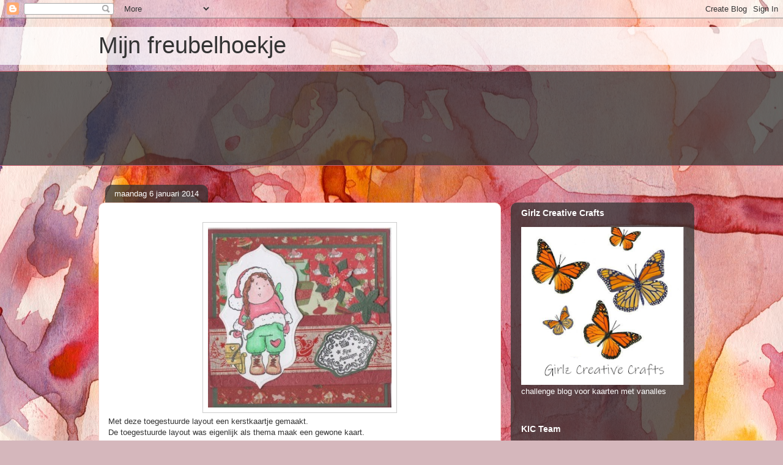

--- FILE ---
content_type: text/html; charset=UTF-8
request_url: https://helma-mijnfreubelhoekje.blogspot.com/2014/01/met-deze-toegestuurde-layout-een.html
body_size: 22249
content:
<!DOCTYPE html>
<html class='v2' dir='ltr' lang='nl'>
<head>
<link href='https://www.blogger.com/static/v1/widgets/335934321-css_bundle_v2.css' rel='stylesheet' type='text/css'/>
<meta content='width=1100' name='viewport'/>
<meta content='text/html; charset=UTF-8' http-equiv='Content-Type'/>
<meta content='blogger' name='generator'/>
<link href='https://helma-mijnfreubelhoekje.blogspot.com/favicon.ico' rel='icon' type='image/x-icon'/>
<link href='https://helma-mijnfreubelhoekje.blogspot.com/2014/01/met-deze-toegestuurde-layout-een.html' rel='canonical'/>
<link rel="alternate" type="application/atom+xml" title="  Mijn freubelhoekje - Atom" href="https://helma-mijnfreubelhoekje.blogspot.com/feeds/posts/default" />
<link rel="alternate" type="application/rss+xml" title="  Mijn freubelhoekje - RSS" href="https://helma-mijnfreubelhoekje.blogspot.com/feeds/posts/default?alt=rss" />
<link rel="service.post" type="application/atom+xml" title="  Mijn freubelhoekje - Atom" href="https://draft.blogger.com/feeds/4809206093155897780/posts/default" />

<link rel="alternate" type="application/atom+xml" title="  Mijn freubelhoekje - Atom" href="https://helma-mijnfreubelhoekje.blogspot.com/feeds/4144413842727399637/comments/default" />
<!--Can't find substitution for tag [blog.ieCssRetrofitLinks]-->
<link href='https://blogger.googleusercontent.com/img/b/R29vZ2xl/AVvXsEhLBsQGPPyucYpOG_vo36AfOrorN7-3JJ3Jb8ns2RDA0jYCQn8UQXXhJti3lZXsyBdedktW5HFqTjeD-7wOMax0qr7CEl6_ux-setrHPUojdWNY1hT5ifCypk1QxJpNQZLxbOvgNDSpz38/s1600/november.jpg' rel='image_src'/>
<meta content='https://helma-mijnfreubelhoekje.blogspot.com/2014/01/met-deze-toegestuurde-layout-een.html' property='og:url'/>
<meta content='  Mijn freubelhoekje' property='og:title'/>
<meta content='  Met deze toegestuurde layout een kerstkaartje gemaakt.  De toegestuurde layout was eigenlijk als thema maak een gewone kaart.   Maar omdat...' property='og:description'/>
<meta content='https://blogger.googleusercontent.com/img/b/R29vZ2xl/AVvXsEhLBsQGPPyucYpOG_vo36AfOrorN7-3JJ3Jb8ns2RDA0jYCQn8UQXXhJti3lZXsyBdedktW5HFqTjeD-7wOMax0qr7CEl6_ux-setrHPUojdWNY1hT5ifCypk1QxJpNQZLxbOvgNDSpz38/w1200-h630-p-k-no-nu/november.jpg' property='og:image'/>
<title>  Mijn freubelhoekje</title>
<style id='page-skin-1' type='text/css'><!--
/*
-----------------------------------------------
Blogger Template Style
Name:     Awesome Inc.
Designer: Tina Chen
URL:      tinachen.org
----------------------------------------------- */
/* Content
----------------------------------------------- */
body {
font: normal normal 13px Arial, Tahoma, Helvetica, FreeSans, sans-serif;
color: #333333;
background: #d5b7bc url(//themes.googleusercontent.com/image?id=0BwVBOzw_-hbMOGFhZWQ3YjgtZGZiZC00ODlhLWFkNmQtMzRmZmQzMjAxNTY0) repeat-x fixed center center /* Credit:jusant (https://www.istockphoto.com/googleimages.php?id=5359589&amp;platform=blogger) */;
}
html body .content-outer {
min-width: 0;
max-width: 100%;
width: 100%;
}
a:link {
text-decoration: none;
color: #d52a33;
}
a:visited {
text-decoration: none;
color: #7d181e;
}
a:hover {
text-decoration: underline;
color: #d52a33;
}
.body-fauxcolumn-outer .cap-top {
position: absolute;
z-index: 1;
height: 276px;
width: 100%;
background: transparent none repeat-x scroll top left;
_background-image: none;
}
/* Columns
----------------------------------------------- */
.content-inner {
padding: 0;
}
.header-inner .section {
margin: 0 16px;
}
.tabs-inner .section {
margin: 0 16px;
}
.main-inner {
padding-top: 60px;
}
.main-inner .column-center-inner,
.main-inner .column-left-inner,
.main-inner .column-right-inner {
padding: 0 5px;
}
*+html body .main-inner .column-center-inner {
margin-top: -60px;
}
#layout .main-inner .column-center-inner {
margin-top: 0;
}
/* Header
----------------------------------------------- */
.header-outer {
margin: 14px 0 10px 0;
background: transparent url(https://resources.blogblog.com/blogblog/data/1kt/awesomeinc/header_gradient_artsy.png) repeat scroll 0 0;
}
.Header h1 {
font: normal normal 38px Arial, Tahoma, Helvetica, FreeSans, sans-serif;
color: #333333;
text-shadow: 0 0 -1px #000000;
}
.Header h1 a {
color: #333333;
}
.Header .description {
font: normal normal 16px Arial, Tahoma, Helvetica, FreeSans, sans-serif;
color: #000000;
}
.header-inner .Header .titlewrapper,
.header-inner .Header .descriptionwrapper {
padding-left: 0;
padding-right: 0;
margin-bottom: 0;
}
.header-inner .Header .titlewrapper {
padding-top: 9px;
}
/* Tabs
----------------------------------------------- */
.tabs-outer {
overflow: hidden;
position: relative;
background: transparent url(https://resources.blogblog.com/blogblog/data/1kt/awesomeinc/tabs_gradient_artsy.png) repeat scroll 0 0;
}
#layout .tabs-outer {
overflow: visible;
}
.tabs-cap-top, .tabs-cap-bottom {
position: absolute;
width: 100%;
border-top: 1px solid #ce5f70;
}
.tabs-cap-bottom {
bottom: 0;
}
.tabs-inner .widget li a {
display: inline-block;
margin: 0;
padding: .6em 1.5em;
font: normal normal 13px Arial, Tahoma, Helvetica, FreeSans, sans-serif;
color: #ffffff;
border-top: 1px solid #ce5f70;
border-bottom: 1px solid #ce5f70;
border-left: 1px solid #ce5f70;
height: 16px;
line-height: 16px;
}
.tabs-inner .widget li:last-child a {
border-right: 1px solid #ce5f70;
}
.tabs-inner .widget li.selected a, .tabs-inner .widget li a:hover {
background: #000000 url(https://resources.blogblog.com/blogblog/data/1kt/awesomeinc/tabs_gradient_artsy.png) repeat-x scroll 0 -100px;
color: #ffffff;
}
/* Headings
----------------------------------------------- */
h2 {
font: normal bold 14px Arial, Tahoma, Helvetica, FreeSans, sans-serif;
color: #ffffff;
}
/* Widgets
----------------------------------------------- */
.main-inner .section {
margin: 0 27px;
padding: 0;
}
.main-inner .column-left-outer,
.main-inner .column-right-outer {
margin-top: 0;
}
#layout .main-inner .column-left-outer,
#layout .main-inner .column-right-outer {
margin-top: 0;
}
.main-inner .column-left-inner,
.main-inner .column-right-inner {
background: transparent url(https://resources.blogblog.com/blogblog/data/1kt/awesomeinc/tabs_gradient_artsy.png) repeat 0 0;
-moz-box-shadow: 0 0 0 rgba(0, 0, 0, .2);
-webkit-box-shadow: 0 0 0 rgba(0, 0, 0, .2);
-goog-ms-box-shadow: 0 0 0 rgba(0, 0, 0, .2);
box-shadow: 0 0 0 rgba(0, 0, 0, .2);
-moz-border-radius: 10px;
-webkit-border-radius: 10px;
-goog-ms-border-radius: 10px;
border-radius: 10px;
}
#layout .main-inner .column-left-inner,
#layout .main-inner .column-right-inner {
margin-top: 0;
}
.sidebar .widget {
font: normal normal 13px Arial, Tahoma, Helvetica, FreeSans, sans-serif;
color: #ffffff;
}
.sidebar .widget a:link {
color: #dab7bc;
}
.sidebar .widget a:visited {
color: #dac399;
}
.sidebar .widget a:hover {
color: #dab7bc;
}
.sidebar .widget h2 {
text-shadow: 0 0 -1px #000000;
}
.main-inner .widget {
background-color: transparent;
border: 1px solid transparent;
padding: 0 0 15px;
margin: 20px -16px;
-moz-box-shadow: 0 0 0 rgba(0, 0, 0, .2);
-webkit-box-shadow: 0 0 0 rgba(0, 0, 0, .2);
-goog-ms-box-shadow: 0 0 0 rgba(0, 0, 0, .2);
box-shadow: 0 0 0 rgba(0, 0, 0, .2);
-moz-border-radius: 10px;
-webkit-border-radius: 10px;
-goog-ms-border-radius: 10px;
border-radius: 10px;
}
.main-inner .widget h2 {
margin: 0 -0;
padding: .6em 0 .5em;
border-bottom: 1px solid transparent;
}
.footer-inner .widget h2 {
padding: 0 0 .4em;
border-bottom: 1px solid transparent;
}
.main-inner .widget h2 + div, .footer-inner .widget h2 + div {
border-top: 0 solid transparent;
padding-top: 8px;
}
.main-inner .widget .widget-content {
margin: 0 -0;
padding: 7px 0 0;
}
.main-inner .widget ul, .main-inner .widget #ArchiveList ul.flat {
margin: -8px -15px 0;
padding: 0;
list-style: none;
}
.main-inner .widget #ArchiveList {
margin: -8px 0 0;
}
.main-inner .widget ul li, .main-inner .widget #ArchiveList ul.flat li {
padding: .5em 15px;
text-indent: 0;
color: #ffffff;
border-top: 0 solid transparent;
border-bottom: 1px solid transparent;
}
.main-inner .widget #ArchiveList ul li {
padding-top: .25em;
padding-bottom: .25em;
}
.main-inner .widget ul li:first-child, .main-inner .widget #ArchiveList ul.flat li:first-child {
border-top: none;
}
.main-inner .widget ul li:last-child, .main-inner .widget #ArchiveList ul.flat li:last-child {
border-bottom: none;
}
.post-body {
position: relative;
}
.main-inner .widget .post-body ul {
padding: 0 2.5em;
margin: .5em 0;
list-style: disc;
}
.main-inner .widget .post-body ul li {
padding: 0.25em 0;
margin-bottom: .25em;
color: #333333;
border: none;
}
.footer-inner .widget ul {
padding: 0;
list-style: none;
}
.widget .zippy {
color: #ffffff;
}
/* Posts
----------------------------------------------- */
body .main-inner .Blog {
padding: 0;
margin-bottom: 1em;
background-color: transparent;
border: none;
-moz-box-shadow: 0 0 0 rgba(0, 0, 0, 0);
-webkit-box-shadow: 0 0 0 rgba(0, 0, 0, 0);
-goog-ms-box-shadow: 0 0 0 rgba(0, 0, 0, 0);
box-shadow: 0 0 0 rgba(0, 0, 0, 0);
}
.main-inner .section:last-child .Blog:last-child {
padding: 0;
margin-bottom: 1em;
}
.main-inner .widget h2.date-header {
margin: 0 -15px 1px;
padding: 0 0 0 0;
font: normal normal 13px Arial, Tahoma, Helvetica, FreeSans, sans-serif;
color: #ffffff;
background: transparent url(https://resources.blogblog.com/blogblog/data/1kt/awesomeinc/tabs_gradient_artsy.png) repeat fixed center center;
border-top: 0 solid transparent;
border-bottom: 1px solid transparent;
-moz-border-radius-topleft: 10px;
-moz-border-radius-topright: 10px;
-webkit-border-top-left-radius: 10px;
-webkit-border-top-right-radius: 10px;
border-top-left-radius: 10px;
border-top-right-radius: 10px;
position: absolute;
bottom: 100%;
left: 25px;
text-shadow: 0 0 -1px #000000;
}
.main-inner .widget h2.date-header span {
font: normal normal 13px Arial, Tahoma, Helvetica, FreeSans, sans-serif;
display: block;
padding: .5em 15px;
border-left: 0 solid transparent;
border-right: 0 solid transparent;
}
.date-outer {
position: relative;
margin: 60px 0 20px;
padding: 0 15px;
background-color: #ffffff;
border: 1px solid #f4d3cc;
-moz-box-shadow: 0 0 0 rgba(0, 0, 0, .2);
-webkit-box-shadow: 0 0 0 rgba(0, 0, 0, .2);
-goog-ms-box-shadow: 0 0 0 rgba(0, 0, 0, .2);
box-shadow: 0 0 0 rgba(0, 0, 0, .2);
-moz-border-radius: 10px;
-webkit-border-radius: 10px;
-goog-ms-border-radius: 10px;
border-radius: 10px;
}
.date-outer:first-child {
margin-top: 0;
}
.date-outer:last-child {
margin-bottom: 0;
-moz-border-radius-bottomleft: 0;
-moz-border-radius-bottomright: 0;
-webkit-border-bottom-left-radius: 0;
-webkit-border-bottom-right-radius: 0;
-goog-ms-border-bottom-left-radius: 0;
-goog-ms-border-bottom-right-radius: 0;
border-bottom-left-radius: 0;
border-bottom-right-radius: 0;
}
.date-posts {
margin: 0 -0;
padding: 0 0;
clear: both;
}
.post-outer, .inline-ad {
border-top: 1px solid #f4d3cc;
margin: 0 -0;
padding: 15px 0;
}
.post-outer {
padding-bottom: 10px;
}
.post-outer:first-child {
padding-top: 10px;
border-top: none;
}
.post-outer:last-child, .inline-ad:last-child {
border-bottom: none;
}
.post-body {
position: relative;
}
.post-body img {
padding: 8px;
background: #ffffff;
border: 1px solid #cccccc;
-moz-box-shadow: 0 0 0 rgba(0, 0, 0, .2);
-webkit-box-shadow: 0 0 0 rgba(0, 0, 0, .2);
box-shadow: 0 0 0 rgba(0, 0, 0, .2);
-moz-border-radius: 0;
-webkit-border-radius: 0;
border-radius: 0;
}
h3.post-title, h4 {
font: normal normal 26px Arial, Tahoma, Helvetica, FreeSans, sans-serif;
color: #d52a33;
}
h3.post-title a {
font: normal normal 26px Arial, Tahoma, Helvetica, FreeSans, sans-serif;
color: #d52a33;
}
h3.post-title a:hover {
color: #d52a33;
text-decoration: underline;
}
.post-header {
margin: 0 0 1em;
}
.post-body {
line-height: 1.4;
}
.post-outer h2 {
color: #333333;
}
.post-footer {
margin: 1.5em 0 0;
}
#blog-pager {
padding: 15px;
font-size: 120%;
background-color: #ffffff;
border: 1px solid transparent;
-moz-box-shadow: 0 0 0 rgba(0, 0, 0, .2);
-webkit-box-shadow: 0 0 0 rgba(0, 0, 0, .2);
-goog-ms-box-shadow: 0 0 0 rgba(0, 0, 0, .2);
box-shadow: 0 0 0 rgba(0, 0, 0, .2);
-moz-border-radius: 10px;
-webkit-border-radius: 10px;
-goog-ms-border-radius: 10px;
border-radius: 10px;
-moz-border-radius-topleft: 0;
-moz-border-radius-topright: 0;
-webkit-border-top-left-radius: 0;
-webkit-border-top-right-radius: 0;
-goog-ms-border-top-left-radius: 0;
-goog-ms-border-top-right-radius: 0;
border-top-left-radius: 0;
border-top-right-radius-topright: 0;
margin-top: 0;
}
.blog-feeds, .post-feeds {
margin: 1em 0;
text-align: center;
color: #333333;
}
.blog-feeds a, .post-feeds a {
color: #ffffff;
}
.blog-feeds a:visited, .post-feeds a:visited {
color: #ffffff;
}
.blog-feeds a:hover, .post-feeds a:hover {
color: #ffffff;
}
.post-outer .comments {
margin-top: 2em;
}
/* Comments
----------------------------------------------- */
.comments .comments-content .icon.blog-author {
background-repeat: no-repeat;
background-image: url([data-uri]);
}
.comments .comments-content .loadmore a {
border-top: 1px solid #ce5f70;
border-bottom: 1px solid #ce5f70;
}
.comments .continue {
border-top: 2px solid #ce5f70;
}
/* Footer
----------------------------------------------- */
.footer-outer {
margin: -0 0 -1px;
padding: 0 0 0;
color: #333333;
overflow: hidden;
}
.footer-fauxborder-left {
border-top: 1px solid transparent;
background: transparent url(https://resources.blogblog.com/blogblog/data/1kt/awesomeinc/header_gradient_artsy.png) repeat scroll 0 0;
-moz-box-shadow: 0 0 0 rgba(0, 0, 0, .2);
-webkit-box-shadow: 0 0 0 rgba(0, 0, 0, .2);
-goog-ms-box-shadow: 0 0 0 rgba(0, 0, 0, .2);
box-shadow: 0 0 0 rgba(0, 0, 0, .2);
margin: 0 -0;
}
/* Mobile
----------------------------------------------- */
body.mobile {
background-size: 100% auto;
}
.mobile .body-fauxcolumn-outer {
background: transparent none repeat scroll top left;
}
*+html body.mobile .main-inner .column-center-inner {
margin-top: 0;
}
.mobile .main-inner .widget {
padding: 0 0 15px;
}
.mobile .main-inner .widget h2 + div,
.mobile .footer-inner .widget h2 + div {
border-top: none;
padding-top: 0;
}
.mobile .footer-inner .widget h2 {
padding: 0.5em 0;
border-bottom: none;
}
.mobile .main-inner .widget .widget-content {
margin: 0;
padding: 7px 0 0;
}
.mobile .main-inner .widget ul,
.mobile .main-inner .widget #ArchiveList ul.flat {
margin: 0 -15px 0;
}
.mobile .main-inner .widget h2.date-header {
left: 0;
}
.mobile .date-header span {
padding: 0.4em 0;
}
.mobile .date-outer:first-child {
margin-bottom: 0;
border: 1px solid #f4d3cc;
-moz-border-radius-topleft: 10px;
-moz-border-radius-topright: 10px;
-webkit-border-top-left-radius: 10px;
-webkit-border-top-right-radius: 10px;
-goog-ms-border-top-left-radius: 10px;
-goog-ms-border-top-right-radius: 10px;
border-top-left-radius: 10px;
border-top-right-radius: 10px;
}
.mobile .date-outer {
border-color: #f4d3cc;
border-width: 0 1px 1px;
}
.mobile .date-outer:last-child {
margin-bottom: 0;
}
.mobile .main-inner {
padding: 0;
}
.mobile .header-inner .section {
margin: 0;
}
.mobile .post-outer, .mobile .inline-ad {
padding: 5px 0;
}
.mobile .tabs-inner .section {
margin: 0 10px;
}
.mobile .main-inner .widget h2 {
margin: 0;
padding: 0;
}
.mobile .main-inner .widget h2.date-header span {
padding: 0;
}
.mobile .main-inner .widget .widget-content {
margin: 0;
padding: 7px 0 0;
}
.mobile #blog-pager {
border: 1px solid transparent;
background: transparent url(https://resources.blogblog.com/blogblog/data/1kt/awesomeinc/header_gradient_artsy.png) repeat scroll 0 0;
}
.mobile .main-inner .column-left-inner,
.mobile .main-inner .column-right-inner {
background: transparent url(https://resources.blogblog.com/blogblog/data/1kt/awesomeinc/tabs_gradient_artsy.png) repeat 0 0;
-moz-box-shadow: none;
-webkit-box-shadow: none;
-goog-ms-box-shadow: none;
box-shadow: none;
}
.mobile .date-posts {
margin: 0;
padding: 0;
}
.mobile .footer-fauxborder-left {
margin: 0;
border-top: inherit;
}
.mobile .main-inner .section:last-child .Blog:last-child {
margin-bottom: 0;
}
.mobile-index-contents {
color: #333333;
}
.mobile .mobile-link-button {
background: #d52a33 url(https://resources.blogblog.com/blogblog/data/1kt/awesomeinc/tabs_gradient_artsy.png) repeat scroll 0 0;
}
.mobile-link-button a:link, .mobile-link-button a:visited {
color: #ffffff;
}
.mobile .tabs-inner .PageList .widget-content {
background: transparent;
border-top: 1px solid;
border-color: #ce5f70;
color: #ffffff;
}
.mobile .tabs-inner .PageList .widget-content .pagelist-arrow {
border-left: 1px solid #ce5f70;
}

--></style>
<style id='template-skin-1' type='text/css'><!--
body {
min-width: 990px;
}
.content-outer, .content-fauxcolumn-outer, .region-inner {
min-width: 990px;
max-width: 990px;
_width: 990px;
}
.main-inner .columns {
padding-left: 0;
padding-right: 300px;
}
.main-inner .fauxcolumn-center-outer {
left: 0;
right: 300px;
/* IE6 does not respect left and right together */
_width: expression(this.parentNode.offsetWidth -
parseInt("0") -
parseInt("300px") + 'px');
}
.main-inner .fauxcolumn-left-outer {
width: 0;
}
.main-inner .fauxcolumn-right-outer {
width: 300px;
}
.main-inner .column-left-outer {
width: 0;
right: 100%;
margin-left: -0;
}
.main-inner .column-right-outer {
width: 300px;
margin-right: -300px;
}
#layout {
min-width: 0;
}
#layout .content-outer {
min-width: 0;
width: 800px;
}
#layout .region-inner {
min-width: 0;
width: auto;
}
body#layout div.add_widget {
padding: 8px;
}
body#layout div.add_widget a {
margin-left: 32px;
}
--></style>
<style>
    body {background-image:url(\/\/themes.googleusercontent.com\/image?id=0BwVBOzw_-hbMOGFhZWQ3YjgtZGZiZC00ODlhLWFkNmQtMzRmZmQzMjAxNTY0);}
    
@media (max-width: 200px) { body {background-image:url(\/\/themes.googleusercontent.com\/image?id=0BwVBOzw_-hbMOGFhZWQ3YjgtZGZiZC00ODlhLWFkNmQtMzRmZmQzMjAxNTY0&options=w200);}}
@media (max-width: 400px) and (min-width: 201px) { body {background-image:url(\/\/themes.googleusercontent.com\/image?id=0BwVBOzw_-hbMOGFhZWQ3YjgtZGZiZC00ODlhLWFkNmQtMzRmZmQzMjAxNTY0&options=w400);}}
@media (max-width: 800px) and (min-width: 401px) { body {background-image:url(\/\/themes.googleusercontent.com\/image?id=0BwVBOzw_-hbMOGFhZWQ3YjgtZGZiZC00ODlhLWFkNmQtMzRmZmQzMjAxNTY0&options=w800);}}
@media (max-width: 1200px) and (min-width: 801px) { body {background-image:url(\/\/themes.googleusercontent.com\/image?id=0BwVBOzw_-hbMOGFhZWQ3YjgtZGZiZC00ODlhLWFkNmQtMzRmZmQzMjAxNTY0&options=w1200);}}
/* Last tag covers anything over one higher than the previous max-size cap. */
@media (min-width: 1201px) { body {background-image:url(\/\/themes.googleusercontent.com\/image?id=0BwVBOzw_-hbMOGFhZWQ3YjgtZGZiZC00ODlhLWFkNmQtMzRmZmQzMjAxNTY0&options=w1600);}}
  </style>
<link href='https://draft.blogger.com/dyn-css/authorization.css?targetBlogID=4809206093155897780&amp;zx=ce9777ee-9e7d-4aca-a058-db0bf7302724' media='none' onload='if(media!=&#39;all&#39;)media=&#39;all&#39;' rel='stylesheet'/><noscript><link href='https://draft.blogger.com/dyn-css/authorization.css?targetBlogID=4809206093155897780&amp;zx=ce9777ee-9e7d-4aca-a058-db0bf7302724' rel='stylesheet'/></noscript>
<meta name='google-adsense-platform-account' content='ca-host-pub-1556223355139109'/>
<meta name='google-adsense-platform-domain' content='blogspot.com'/>

</head>
<body class='loading variant-artsy'>
<div class='navbar section' id='navbar' name='Navbar'><div class='widget Navbar' data-version='1' id='Navbar1'><script type="text/javascript">
    function setAttributeOnload(object, attribute, val) {
      if(window.addEventListener) {
        window.addEventListener('load',
          function(){ object[attribute] = val; }, false);
      } else {
        window.attachEvent('onload', function(){ object[attribute] = val; });
      }
    }
  </script>
<div id="navbar-iframe-container"></div>
<script type="text/javascript" src="https://apis.google.com/js/platform.js"></script>
<script type="text/javascript">
      gapi.load("gapi.iframes:gapi.iframes.style.bubble", function() {
        if (gapi.iframes && gapi.iframes.getContext) {
          gapi.iframes.getContext().openChild({
              url: 'https://draft.blogger.com/navbar/4809206093155897780?po\x3d4144413842727399637\x26origin\x3dhttps://helma-mijnfreubelhoekje.blogspot.com',
              where: document.getElementById("navbar-iframe-container"),
              id: "navbar-iframe"
          });
        }
      });
    </script><script type="text/javascript">
(function() {
var script = document.createElement('script');
script.type = 'text/javascript';
script.src = '//pagead2.googlesyndication.com/pagead/js/google_top_exp.js';
var head = document.getElementsByTagName('head')[0];
if (head) {
head.appendChild(script);
}})();
</script>
</div></div>
<div class='body-fauxcolumns'>
<div class='fauxcolumn-outer body-fauxcolumn-outer'>
<div class='cap-top'>
<div class='cap-left'></div>
<div class='cap-right'></div>
</div>
<div class='fauxborder-left'>
<div class='fauxborder-right'></div>
<div class='fauxcolumn-inner'>
</div>
</div>
<div class='cap-bottom'>
<div class='cap-left'></div>
<div class='cap-right'></div>
</div>
</div>
</div>
<div class='content'>
<div class='content-fauxcolumns'>
<div class='fauxcolumn-outer content-fauxcolumn-outer'>
<div class='cap-top'>
<div class='cap-left'></div>
<div class='cap-right'></div>
</div>
<div class='fauxborder-left'>
<div class='fauxborder-right'></div>
<div class='fauxcolumn-inner'>
</div>
</div>
<div class='cap-bottom'>
<div class='cap-left'></div>
<div class='cap-right'></div>
</div>
</div>
</div>
<div class='content-outer'>
<div class='content-cap-top cap-top'>
<div class='cap-left'></div>
<div class='cap-right'></div>
</div>
<div class='fauxborder-left content-fauxborder-left'>
<div class='fauxborder-right content-fauxborder-right'></div>
<div class='content-inner'>
<header>
<div class='header-outer'>
<div class='header-cap-top cap-top'>
<div class='cap-left'></div>
<div class='cap-right'></div>
</div>
<div class='fauxborder-left header-fauxborder-left'>
<div class='fauxborder-right header-fauxborder-right'></div>
<div class='region-inner header-inner'>
<div class='header section' id='header' name='Koptekst'><div class='widget Header' data-version='1' id='Header1'>
<div id='header-inner'>
<div class='titlewrapper'>
<h1 class='title'>
<a href='https://helma-mijnfreubelhoekje.blogspot.com/'>
  Mijn freubelhoekje
</a>
</h1>
</div>
<div class='descriptionwrapper'>
<p class='description'><span>
</span></p>
</div>
</div>
</div></div>
</div>
</div>
<div class='header-cap-bottom cap-bottom'>
<div class='cap-left'></div>
<div class='cap-right'></div>
</div>
</div>
</header>
<div class='tabs-outer'>
<div class='tabs-cap-top cap-top'>
<div class='cap-left'></div>
<div class='cap-right'></div>
</div>
<div class='fauxborder-left tabs-fauxborder-left'>
<div class='fauxborder-right tabs-fauxborder-right'></div>
<div class='region-inner tabs-inner'>
<div class='tabs section' id='crosscol' name='Alle kolommen'><div class='widget Followers' data-version='1' id='Followers2'>
<h2 class='title'>Volgers</h2>
<div class='widget-content'>
<div id='Followers2-wrapper'>
<div style='margin-right:2px;'>
<div><script type="text/javascript" src="https://apis.google.com/js/platform.js"></script>
<div id="followers-iframe-container"></div>
<script type="text/javascript">
    window.followersIframe = null;
    function followersIframeOpen(url) {
      gapi.load("gapi.iframes", function() {
        if (gapi.iframes && gapi.iframes.getContext) {
          window.followersIframe = gapi.iframes.getContext().openChild({
            url: url,
            where: document.getElementById("followers-iframe-container"),
            messageHandlersFilter: gapi.iframes.CROSS_ORIGIN_IFRAMES_FILTER,
            messageHandlers: {
              '_ready': function(obj) {
                window.followersIframe.getIframeEl().height = obj.height;
              },
              'reset': function() {
                window.followersIframe.close();
                followersIframeOpen("https://draft.blogger.com/followers/frame/4809206093155897780?colors\x3dCgt0cmFuc3BhcmVudBILdHJhbnNwYXJlbnQaByMzMzMzMzMiByNkNTJhMzMqByNkNWI3YmMyByNmZmZmZmY6ByMzMzMzMzNCByNkNTJhMzNKByNmZmZmZmZSByNkNTJhMzNaC3RyYW5zcGFyZW50\x26pageSize\x3d21\x26hl\x3dnl\x26origin\x3dhttps://helma-mijnfreubelhoekje.blogspot.com");
              },
              'open': function(url) {
                window.followersIframe.close();
                followersIframeOpen(url);
              }
            }
          });
        }
      });
    }
    followersIframeOpen("https://draft.blogger.com/followers/frame/4809206093155897780?colors\x3dCgt0cmFuc3BhcmVudBILdHJhbnNwYXJlbnQaByMzMzMzMzMiByNkNTJhMzMqByNkNWI3YmMyByNmZmZmZmY6ByMzMzMzMzNCByNkNTJhMzNKByNmZmZmZmZSByNkNTJhMzNaC3RyYW5zcGFyZW50\x26pageSize\x3d21\x26hl\x3dnl\x26origin\x3dhttps://helma-mijnfreubelhoekje.blogspot.com");
  </script></div>
</div>
</div>
<div class='clear'></div>
</div>
</div></div>
<div class='tabs no-items section' id='crosscol-overflow' name='Cross-Column 2'></div>
</div>
</div>
<div class='tabs-cap-bottom cap-bottom'>
<div class='cap-left'></div>
<div class='cap-right'></div>
</div>
</div>
<div class='main-outer'>
<div class='main-cap-top cap-top'>
<div class='cap-left'></div>
<div class='cap-right'></div>
</div>
<div class='fauxborder-left main-fauxborder-left'>
<div class='fauxborder-right main-fauxborder-right'></div>
<div class='region-inner main-inner'>
<div class='columns fauxcolumns'>
<div class='fauxcolumn-outer fauxcolumn-center-outer'>
<div class='cap-top'>
<div class='cap-left'></div>
<div class='cap-right'></div>
</div>
<div class='fauxborder-left'>
<div class='fauxborder-right'></div>
<div class='fauxcolumn-inner'>
</div>
</div>
<div class='cap-bottom'>
<div class='cap-left'></div>
<div class='cap-right'></div>
</div>
</div>
<div class='fauxcolumn-outer fauxcolumn-left-outer'>
<div class='cap-top'>
<div class='cap-left'></div>
<div class='cap-right'></div>
</div>
<div class='fauxborder-left'>
<div class='fauxborder-right'></div>
<div class='fauxcolumn-inner'>
</div>
</div>
<div class='cap-bottom'>
<div class='cap-left'></div>
<div class='cap-right'></div>
</div>
</div>
<div class='fauxcolumn-outer fauxcolumn-right-outer'>
<div class='cap-top'>
<div class='cap-left'></div>
<div class='cap-right'></div>
</div>
<div class='fauxborder-left'>
<div class='fauxborder-right'></div>
<div class='fauxcolumn-inner'>
</div>
</div>
<div class='cap-bottom'>
<div class='cap-left'></div>
<div class='cap-right'></div>
</div>
</div>
<!-- corrects IE6 width calculation -->
<div class='columns-inner'>
<div class='column-center-outer'>
<div class='column-center-inner'>
<div class='main section' id='main' name='Algemeen'><div class='widget Blog' data-version='1' id='Blog1'>
<div class='blog-posts hfeed'>

          <div class="date-outer">
        
<h2 class='date-header'><span>maandag 6 januari 2014</span></h2>

          <div class="date-posts">
        
<div class='post-outer'>
<div class='post hentry uncustomized-post-template' itemprop='blogPost' itemscope='itemscope' itemtype='http://schema.org/BlogPosting'>
<meta content='https://blogger.googleusercontent.com/img/b/R29vZ2xl/AVvXsEhLBsQGPPyucYpOG_vo36AfOrorN7-3JJ3Jb8ns2RDA0jYCQn8UQXXhJti3lZXsyBdedktW5HFqTjeD-7wOMax0qr7CEl6_ux-setrHPUojdWNY1hT5ifCypk1QxJpNQZLxbOvgNDSpz38/s1600/november.jpg' itemprop='image_url'/>
<meta content='4809206093155897780' itemprop='blogId'/>
<meta content='4144413842727399637' itemprop='postId'/>
<a name='4144413842727399637'></a>
<div class='post-header'>
<div class='post-header-line-1'></div>
</div>
<div class='post-body entry-content' id='post-body-4144413842727399637' itemprop='description articleBody'>
<div class="separator" style="clear: both; text-align: center;">
<a href="https://blogger.googleusercontent.com/img/b/R29vZ2xl/AVvXsEhLBsQGPPyucYpOG_vo36AfOrorN7-3JJ3Jb8ns2RDA0jYCQn8UQXXhJti3lZXsyBdedktW5HFqTjeD-7wOMax0qr7CEl6_ux-setrHPUojdWNY1hT5ifCypk1QxJpNQZLxbOvgNDSpz38/s1600/november.jpg" imageanchor="1" style="margin-left: 1em; margin-right: 1em;"><img border="0" src="https://blogger.googleusercontent.com/img/b/R29vZ2xl/AVvXsEhLBsQGPPyucYpOG_vo36AfOrorN7-3JJ3Jb8ns2RDA0jYCQn8UQXXhJti3lZXsyBdedktW5HFqTjeD-7wOMax0qr7CEl6_ux-setrHPUojdWNY1hT5ifCypk1QxJpNQZLxbOvgNDSpz38/s1600/november.jpg" /></a></div>
Met deze toegestuurde layout een kerstkaartje gemaakt.<div>
De toegestuurde layout was eigenlijk als thema maak een gewone kaart.</div>
<div>
Maar omdat het de maand November was vondt ik een kerstkaartje wel op zijn plaats&nbsp;</div>
<div>
<br /></div>
<div style='clear: both;'></div>
</div>
<div class='post-footer'>
<div class='post-footer-line post-footer-line-1'>
<span class='post-author vcard'>
Gepost door
<span class='fn' itemprop='author' itemscope='itemscope' itemtype='http://schema.org/Person'>
<meta content='https://draft.blogger.com/profile/01902851107939043286' itemprop='url'/>
<a class='g-profile' href='https://draft.blogger.com/profile/01902851107939043286' rel='author' title='author profile'>
<span itemprop='name'>Helma</span>
</a>
</span>
</span>
<span class='post-timestamp'>
op
<meta content='https://helma-mijnfreubelhoekje.blogspot.com/2014/01/met-deze-toegestuurde-layout-een.html' itemprop='url'/>
<a class='timestamp-link' href='https://helma-mijnfreubelhoekje.blogspot.com/2014/01/met-deze-toegestuurde-layout-een.html' rel='bookmark' title='permanent link'><abbr class='published' itemprop='datePublished' title='2014-01-06T05:17:00-08:00'>05:17</abbr></a>
</span>
<span class='post-comment-link'>
</span>
<span class='post-icons'>
<span class='item-control blog-admin pid-2102152030'>
<a href='https://draft.blogger.com/post-edit.g?blogID=4809206093155897780&postID=4144413842727399637&from=pencil' title='Post bewerken'>
<img alt='' class='icon-action' height='18' src='https://resources.blogblog.com/img/icon18_edit_allbkg.gif' width='18'/>
</a>
</span>
</span>
<div class='post-share-buttons goog-inline-block'>
</div>
</div>
<div class='post-footer-line post-footer-line-2'>
<span class='post-labels'>
</span>
</div>
<div class='post-footer-line post-footer-line-3'>
<span class='post-location'>
</span>
</div>
</div>
</div>
<div class='comments' id='comments'>
<a name='comments'></a>
<h4>Geen opmerkingen:</h4>
<div id='Blog1_comments-block-wrapper'>
<dl class='avatar-comment-indent' id='comments-block'>
</dl>
</div>
<p class='comment-footer'>
<div class='comment-form'>
<a name='comment-form'></a>
<h4 id='comment-post-message'>Een reactie posten</h4>
<p>
</p>
<a href='https://draft.blogger.com/comment/frame/4809206093155897780?po=4144413842727399637&hl=nl&saa=85391&origin=https://helma-mijnfreubelhoekje.blogspot.com' id='comment-editor-src'></a>
<iframe allowtransparency='true' class='blogger-iframe-colorize blogger-comment-from-post' frameborder='0' height='410px' id='comment-editor' name='comment-editor' src='' width='100%'></iframe>
<script src='https://www.blogger.com/static/v1/jsbin/2830521187-comment_from_post_iframe.js' type='text/javascript'></script>
<script type='text/javascript'>
      BLOG_CMT_createIframe('https://draft.blogger.com/rpc_relay.html');
    </script>
</div>
</p>
</div>
</div>

        </div></div>
      
</div>
<div class='blog-pager' id='blog-pager'>
<span id='blog-pager-newer-link'>
<a class='blog-pager-newer-link' href='https://helma-mijnfreubelhoekje.blogspot.com/2014/01/in-september-met-mijn-zus-naar-de.html' id='Blog1_blog-pager-newer-link' title='Nieuwere post'>Nieuwere post</a>
</span>
<span id='blog-pager-older-link'>
<a class='blog-pager-older-link' href='https://helma-mijnfreubelhoekje.blogspot.com/2014/01/voor-een-andere-groep-deze-kaart.html' id='Blog1_blog-pager-older-link' title='Oudere post'>Oudere post</a>
</span>
<a class='home-link' href='https://helma-mijnfreubelhoekje.blogspot.com/'>Homepage</a>
</div>
<div class='clear'></div>
<div class='post-feeds'>
<div class='feed-links'>
Abonneren op:
<a class='feed-link' href='https://helma-mijnfreubelhoekje.blogspot.com/feeds/4144413842727399637/comments/default' target='_blank' type='application/atom+xml'>Reacties posten (Atom)</a>
</div>
</div>
</div></div>
</div>
</div>
<div class='column-left-outer'>
<div class='column-left-inner'>
<aside>
</aside>
</div>
</div>
<div class='column-right-outer'>
<div class='column-right-inner'>
<aside>
<div class='sidebar section' id='sidebar-right-1'><div class='widget Image' data-version='1' id='Image13'>
<h2>Girlz Creative Crafts</h2>
<div class='widget-content'>
<a href='https://girlzcreativecrafts.blogspot.com/'>
<img alt='Girlz Creative Crafts' height='283' id='Image13_img' src='https://blogger.googleusercontent.com/img/b/R29vZ2xl/AVvXsEhO064OOar54-QmlFOL2l6T1PSb_wqqJGdfgUrm6CeT_r0AzRxzNgMf5uUU98ockZeb8B0IcDQU9LqvAIZVLJk8-XpDJZEbOGCJ7_ec3WWZZwtoU_O58qqm9hKHyr-kDZHPP5VuINT_sWY/s292/badge+girlz+creative+crafts+dt.png' width='292'/>
</a>
<br/>
<span class='caption'>challenge blog voor kaarten met vanalles</span>
</div>
<div class='clear'></div>
</div><div class='widget Image' data-version='1' id='Image14'>
<h2>KIC Team</h2>
<div class='widget-content'>
<a href='http://kaartjes-inspiratie-challenges-blog.blogspot.nl/'>
<img alt='KIC Team' height='151' id='Image14_img' src='https://blogger.googleusercontent.com/img/b/R29vZ2xl/AVvXsEiamONI-eIocA0GJNVjJ2grp32eRnBr4QPs9Pnnj8WTBfgQ0Fd-kH9dImrJG5aWCOYnxmCnRI3qwTWsoVQt-MBfgxNo4tPLwwN5ZlpxTPat4X6RXC7wV3q2hBJWFCZ3pryLUhw2_h9ueU4/s292/118243403_296568108104852_5480110597424662302_n.jpg' width='227'/>
</a>
<br/>
</div>
<div class='clear'></div>
</div><div class='widget Image' data-version='1' id='Image12'>
<h2>MD internet winkel</h2>
<div class='widget-content'>
<a href='http://www.hobbynu.nl'>
<img alt='MD internet winkel' height='150' id='Image12_img' src='https://blogger.googleusercontent.com/img/b/R29vZ2xl/AVvXsEggyOGbsqHffKEqah4we2GckoYFgS6yDNlp5dbVuEbA9l0x7JPv6Y-7Q3Kuhp6rnuURJm6rX4hwYpJeIe2Jc8HE9tHqgUBY0tA7edfYjZBW6AjrR4U8D15zMKRLeOncJHsP-naSDeJ6qpI/s320/hobbynu-banner-blogs.jpg' width='235'/>
</a>
<br/>
</div>
<div class='clear'></div>
</div><div class='widget Image' data-version='1' id='Image2'>
<h2>iets over mij zelf</h2>
<div class='widget-content'>
<img alt='iets over mij zelf' height='122' id='Image2_img' src='https://blogger.googleusercontent.com/img/b/R29vZ2xl/AVvXsEgKc6lncQhe9lRMpgOugk60xgbPd-9fuCHXWZN7U-nYWlHHm1mpwfYArrsur1Cm9dSuT1gDHL97xIWqs93h668_PlHk4h77KccTEwoP6lp1sX47n6GRWN3qtgFA3NTQFjqopZobms_xCEE/s226/me.jpg' width='91'/>
<br/>
<span class='caption'>Hoi ik ben Helma. 65 jaar en moeder van een dochter Kristy en een zoon Tom,en oma van kleindochter Caro. Al ongeveer 25 jaar maak ik zelf mijn kaartjes.Borduren is mijn favorite techniek.Maar scrapkaarten ga ik ook steeds leuker vinden.Ik wens daarom ook iedereen veel kijk plezier.Groetjes helma</span>
</div>
<div class='clear'></div>
</div><div class='widget Image' data-version='1' id='Image1'>
<h2>Gerry mijn zusje</h2>
<div class='widget-content'>
<img alt='Gerry mijn zusje' height='151' id='Image1_img' src='//4.bp.blogspot.com/_0eCWOwtMYuI/St2qeZJPOCI/AAAAAAAAABI/yMyWI8EDfug/S226/Gerry+23.jpg' width='226'/>
<br/>
<span class='caption'>Helaas te vroeg van ons heen gegaan.Op 2 maart 2009 is zij overleden na een zware strijd tegen darmkanker.Slechts 49 jaar is zij geworden.Dag lieve zus.</span>
</div>
<div class='clear'></div>
</div><div class='widget Image' data-version='1' id='Image4'>
<h2>1ste award</h2>
<div class='widget-content'>
<img alt='1ste award' height='224' id='Image4_img' src='https://blogger.googleusercontent.com/img/b/R29vZ2xl/AVvXsEjm3YHuXKTdGqfsZvK8X5igAXbi66d7dD70cdTxhSyEDd2R8RBpEftTwUIky4Yy11nUSIhXfSgggN0rBNnQ0TjRmOFF6n-r5lVGhk5UPYM7KhlIanpkmeb2CgRNa1fc31VueLQLVuYkbjs/s226/AppleBlogAward.jpg' width='226'/>
<br/>
<span class='caption'>Mijn nieuwe blog heeft meteen een award ont vangen .Jannie van den Berg heeft mij beloond.Ik voel mij ook zeer vereerd. Dankje wel Jannie</span>
</div>
<div class='clear'></div>
</div><div class='widget Image' data-version='1' id='Image7'>
<h2>2de award</h2>
<div class='widget-content'>
<a href='http://the-scent-of-paper.blogspot.com'>
<img alt='2de award' height='162' id='Image7_img' src='https://blogger.googleusercontent.com/img/b/R29vZ2xl/AVvXsEiiJ5M-6JRmyvAzvjw10eHykNlH1ganeibufLg_d0ncZiYTO0M9wvz2_rAug09415MD0trc8sj1SH7MsdFCgl8EwjL20rVkTJiQnuBAGC9UTGk0U9rqF4rOQcX29u0KjdUJWI4oEUJqzHk/s226/award_nov_09.jpg' width='152'/>
</a>
<br/>
<span class='caption'>gekregen van Renilde Daelemans op 26 november 2009</span>
</div>
<div class='clear'></div>
</div><div class='widget Image' data-version='1' id='Image10'>
<h2>3de award</h2>
<div class='widget-content'>
<a href='http://creaine-cards.blogspot.com'>
<img alt='3de award' height='162' id='Image10_img' src='https://blogger.googleusercontent.com/img/b/R29vZ2xl/AVvXsEgGXPD2pO8F2ZJNO-svC6PAtzCj_I1rbRgGFQ3L2Ky3BZmymQJKCvHtezK_6GOmslfZiMlhFYcr0VXO1zz9WmCD1rkLYtWsyHep4B_4jm7JvF3Ni2vP1DmSoDmA7eX5z7AIgj4nwILL45I/s226/award_nov_09.jpg' width='152'/>
</a>
<br/>
<span class='caption'>gekregen op 26 november 2009 van Ine Swinkels</span>
</div>
<div class='clear'></div>
</div><div class='widget Image' data-version='1' id='Image9'>
<h2>gastenboek</h2>
<div class='widget-content'>
<a href='http://helma.friendbook.nl'>
<img alt='gastenboek' height='85' id='Image9_img' src='https://blogger.googleusercontent.com/img/b/R29vZ2xl/AVvXsEgABEUfxVyBofwo9j5F8298avbuNLbxCV1gbK_cMf1_rzs0c8zpIxtsynUKhkzEDhsoLCkZgwTMMZ-T5c4c5J448TQQxnn6koljfQEN0HNHedxdVkMpS6imEO3FdlW2ZzS_J4INPrkgEMA/s150/gastenboek.jpg' width='130'/>
</a>
<br/>
<span class='caption'>voor iedereen die mij iets wil laten weten</span>
</div>
<div class='clear'></div>
</div><div class='widget Image' data-version='1' id='Image5'>
<h2>Marianne design</h2>
<div class='widget-content'>
<a href='http://mariannedesign.blogspot.com'>
<img alt='Marianne design' height='56' id='Image5_img' src='https://blogger.googleusercontent.com/img/b/R29vZ2xl/AVvXsEgUswqxT67-aXpAbQjTmmb3d4JFFZZM2OPD80q-7A1r1evcAidkwAMZntmsyL3XzNa8jwPHkxZc9PAK65QD471EzKUi961Blul13JvRdSbbXjj9EsYv4Lad_eYxQzr2HeTA552V4ja-vT8/s226/challengelogo.png' width='226'/>
</a>
<br/>
<span class='caption'>challenge candy</span>
</div>
<div class='clear'></div>
</div><div class='widget Image' data-version='1' id='Image6'>
<h2>gefeliciteerd</h2>
<div class='widget-content'>
<img alt='gefeliciteerd' height='99' id='Image6_img' src='https://blogger.googleusercontent.com/img/b/R29vZ2xl/AVvXsEjZE4-pY1O0blaCOnSFSFQ3GiZQSUnf8hgteEf8hONnoaMiJ1aO0fUeWpp_DFU3XJx2xQ3ENGbJK296p-EqAWLuE9FJ66LNSDK8HpiyjtKXX9PUDVXiBnaDXg8ow2c4B_MMI9pUQrD22uU/s226/45.gif' width='226'/>
<br/>
<span class='caption'>voor iedereen die vandaag jarig is</span>
</div>
<div class='clear'></div>
</div><div class='widget HTML' data-version='1' id='HTML1'>
<h2 class='title'>teller</h2>
<div class='widget-content'>
<script src="//scripts.widgethost.com/pax/counter.js?counter=ctr-i3h97rnp2o"></script>
<noscript><a href="http://www.pax.com/free-counters.html"><img border="0" alt="Free Hit Counter" src="https://lh3.googleusercontent.com/blogger_img_proxy/AEn0k_uD4XtcOFfLu7ylt7P2SsQ1MW9h80pUvx524huNg9dLKKuf2jM9ViEXhsDdRrnqBTaShO3t_83hIZsNIzJrsrZ0JhgcbkJ6yEtRmtAK_oaxaq7j7gI0QGIbTnvZklUbAApAsqIvgg1-584=s0-d"></a></noscript>
</div>
<div class='clear'></div>
</div><div class='widget Followers' data-version='1' id='Followers1'>
<h2 class='title'>Volgers</h2>
<div class='widget-content'>
<div id='Followers1-wrapper'>
<div style='margin-right:2px;'>
<div><script type="text/javascript" src="https://apis.google.com/js/platform.js"></script>
<div id="followers-iframe-container"></div>
<script type="text/javascript">
    window.followersIframe = null;
    function followersIframeOpen(url) {
      gapi.load("gapi.iframes", function() {
        if (gapi.iframes && gapi.iframes.getContext) {
          window.followersIframe = gapi.iframes.getContext().openChild({
            url: url,
            where: document.getElementById("followers-iframe-container"),
            messageHandlersFilter: gapi.iframes.CROSS_ORIGIN_IFRAMES_FILTER,
            messageHandlers: {
              '_ready': function(obj) {
                window.followersIframe.getIframeEl().height = obj.height;
              },
              'reset': function() {
                window.followersIframe.close();
                followersIframeOpen("https://draft.blogger.com/followers/frame/4809206093155897780?colors\x3dCgt0cmFuc3BhcmVudBILdHJhbnNwYXJlbnQaByMzMzMzMzMiByNkNTJhMzMqByNkNWI3YmMyByNmZmZmZmY6ByMzMzMzMzNCByNkNTJhMzNKByNmZmZmZmZSByNkNTJhMzNaC3RyYW5zcGFyZW50\x26pageSize\x3d21\x26hl\x3dnl\x26origin\x3dhttps://helma-mijnfreubelhoekje.blogspot.com");
              },
              'open': function(url) {
                window.followersIframe.close();
                followersIframeOpen(url);
              }
            }
          });
        }
      });
    }
    followersIframeOpen("https://draft.blogger.com/followers/frame/4809206093155897780?colors\x3dCgt0cmFuc3BhcmVudBILdHJhbnNwYXJlbnQaByMzMzMzMzMiByNkNTJhMzMqByNkNWI3YmMyByNmZmZmZmY6ByMzMzMzMzNCByNkNTJhMzNKByNmZmZmZmZSByNkNTJhMzNaC3RyYW5zcGFyZW50\x26pageSize\x3d21\x26hl\x3dnl\x26origin\x3dhttps://helma-mijnfreubelhoekje.blogspot.com");
  </script></div>
</div>
</div>
<div class='clear'></div>
</div>
</div><div class='widget Image' data-version='1' id='Image3'>
<h2>Rammstein</h2>
<div class='widget-content'>
<img alt='Rammstein' height='182' id='Image3_img' src='https://blogger.googleusercontent.com/img/b/R29vZ2xl/AVvXsEi_15J8v065W3cY12EjR531AaQQWhnyfhMdicY1MFLB6TJrVe-cKPL_0r4uiXDInCnolXNendBfZrqGF97OreHPgY2p2BlvCn_3ZRvuUnElCJqxEjaqGHpzbnvYd_BRg46Ins67uya51Z4/s226/rammstein1a.jpg' width='226'/>
<br/>
<span class='caption'>mijn favorite hardrock groep.Zij zijn uit Duitsland afkomstig.Zij zingen het meest in de Duitse taal natuurlijk,maar ze hebben ook Engels talige songs.Helaas geen kaartje kunnen bemachtigen voor hun concert op 6 december 2009 in het Gelre Dome in Arnhem</span>
</div>
<div class='clear'></div>
</div><div class='widget BlogList' data-version='1' id='BlogList1'>
<h2 class='title'>Mijn lijst met blogs</h2>
<div class='widget-content'>
<div class='blog-list-container' id='BlogList1_container'>
<ul id='BlogList1_blogs'>
<li style='display: block;'>
<div class='blog-icon'>
<img data-lateloadsrc='https://lh3.googleusercontent.com/blogger_img_proxy/AEn0k_sfaCNM5er4PgUWcylLyj9fwMptcm_IZL1JbheicXeA77i-wQ3C0sgbSiMkebsjtgtlcOE0Sqj3ysWuV7fsCfhQbINneZ-miX14IfjZSXDFUQ=s16-w16-h16' height='16' width='16'/>
</div>
<div class='blog-content'>
<div class='blog-title'>
<a href='http://achtergrondjes.blogspot.com/' target='_blank'>
Achtergrondjes</a>
</div>
<div class='item-content'>
<div class='item-thumbnail'>
<a href='http://achtergrondjes.blogspot.com/' target='_blank'>
<img alt="" border="0" height="72" src="//1.bp.blogspot.com/-mOXgEvKh-rY/UPUN5HINx9I/AAAAAAAACK0/x7ogdUiyO2U/s72-c/blog%2Bbe%2Brichten.PNG" width="72">
</a>
</div>
<span class='item-title'>
<a href='http://achtergrondjes.blogspot.com/2013/01/fotos-toe-voegen.html' target='_blank'>
foto`s toe voegen
</a>
</span>
<div class='item-time'>
13 jaar geleden
</div>
</div>
</div>
<div style='clear: both;'></div>
</li>
<li style='display: block;'>
<div class='blog-icon'>
<img data-lateloadsrc='https://lh3.googleusercontent.com/blogger_img_proxy/AEn0k_vSbFEqfd3fyiaWqov09Gh2GCc5HLa5WJm9LvHIkxKdRYhtA1bV_1L9aztJgTEijjCaZpEcYkAP_iqxY29hCvjIE8La5cx1my_eABDGLiw=s16-w16-h16' height='16' width='16'/>
</div>
<div class='blog-content'>
<div class='blog-title'>
<a href='http://bergkaarten.blogspot.com/' target='_blank'>
Bergkaarten</a>
</div>
<div class='item-content'>
<div class='item-thumbnail'>
<a href='http://bergkaarten.blogspot.com/' target='_blank'>
<img alt='' border='0' height='72' src='https://blogger.googleusercontent.com/img/b/R29vZ2xl/AVvXsEhLC2TaBtGiILFF4pzlPbVHS8scB6Ck_PpJ1yx9yNicdv-vFHMYlAAdTNs7OtZup32pa0P4y63m4FjZ3jwWgUc3Gx1KeTO5oEPHUK8hljhWmwSUUNAdfvnPfhElYvHsL-ye8VhkJpiUIjCBWf5kBCFVwMJF9dv-uqErrOE_yfAfyDQIyx3Mtctz3jWRndYn/s72-c/Paashaasdoosje.jpg' width='72'/>
</a>
</div>
<span class='item-title'>
<a href='http://bergkaarten.blogspot.com/2026/01/paashaaskadoosje.html' target='_blank'>
Paashaaskadoosje
</a>
</span>
<div class='item-time'>
1 dag geleden
</div>
</div>
</div>
<div style='clear: both;'></div>
</li>
<li style='display: block;'>
<div class='blog-icon'>
<img data-lateloadsrc='https://lh3.googleusercontent.com/blogger_img_proxy/AEn0k_vhGxkbj3N6RsR41bBZYFY1BZonHTRBClZKuWuShud_-CBaBfjN8klnEqDt3cdzQER4bWJ1FDavyFsVi7CwlHxfF9CmvR0X6feK9CQeoTWVpBqK9T8=s16-w16-h16' height='16' width='16'/>
</div>
<div class='blog-content'>
<div class='blog-title'>
<a href='http://christienskaarten.blogspot.com/' target='_blank'>
Christiens kaarten</a>
</div>
<div class='item-content'>
<div class='item-thumbnail'>
<a href='http://christienskaarten.blogspot.com/' target='_blank'>
<img alt='' border='0' height='72' src='https://blogger.googleusercontent.com/img/b/R29vZ2xl/AVvXsEiAK6iYYRAMB6ha-UDFU-jWJtof1mGp1OKu_dt6ZaTfhov9AbhemwgTYpKcMXFrlDpgSCa5RO1JVWoK-WAIGEp9xczqL8kXl42mOTkBaAC9MRiDkoa_NdD3LRVk6D10-wobCGzo9HOf1Q3O/s72-c/HZ+10+1+kaart.jpg' width='72'/>
</a>
</div>
<span class='item-title'>
<a href='http://christienskaarten.blogspot.com/2016/02/hobbyzine-10.html' target='_blank'>
Hobbyzine+ 10
</a>
</span>
<div class='item-time'>
9 jaar geleden
</div>
</div>
</div>
<div style='clear: both;'></div>
</li>
<li style='display: block;'>
<div class='blog-icon'>
<img data-lateloadsrc='https://lh3.googleusercontent.com/blogger_img_proxy/AEn0k_tvM9ZOfiRUFiAASDvz6hqDMLVWpDRx_5d_lUF52mNWmmYOZ0nQhS3ROFbD13BSw3Gj2aJRem0CKEz4TwiUDJFSg5CyMHhC4GBz1PtT=s16-w16-h16' height='16' width='16'/>
</div>
<div class='blog-content'>
<div class='blog-title'>
<a href='http://creacorba.blogspot.com/' target='_blank'>
Creacorba</a>
</div>
<div class='item-content'>
<div class='item-thumbnail'>
<a href='http://creacorba.blogspot.com/' target='_blank'>
<img alt='' border='0' height='72' src='https://blogger.googleusercontent.com/img/b/R29vZ2xl/AVvXsEiB1uoAK24BIWJbX1T2XA_CiEyQH1duFiBta7Z8JUR2YHmc8CXB6Q6L6uR0h3xTa4tfSels_-lL_tLuuIQyZM6dKF64GhgqSQZY-6Jta7l2H2B9qQAgIHsP8lDV27LmOQ7DrdRW65W5Y3I/s72-c/Header_SAB_demo_Nov1615_UK.jpg' width='72'/>
</a>
</div>
<span class='item-title'>
<a href='http://creacorba.blogspot.com/2016/01/tijd-voor-een-feestje.html' target='_blank'>
Tijd voor een feestje!
</a>
</span>
<div class='item-time'>
10 jaar geleden
</div>
</div>
</div>
<div style='clear: both;'></div>
</li>
<li style='display: block;'>
<div class='blog-icon'>
<img data-lateloadsrc='https://lh3.googleusercontent.com/blogger_img_proxy/AEn0k_sXxqwaRh5OVUkz6_XxWNi9lS4QSSofgRv9gzziPOmJP14ttfPGnE4Oy0sMYvIyXKm2TK3RsONjjZbYEwAQ5H-FwmjPlBY2m1X-KHv--9ukFw=s16-w16-h16' height='16' width='16'/>
</div>
<div class='blog-content'>
<div class='blog-title'>
<a href='http://creaine-cards.blogspot.com/' target='_blank'>
creaine-cards</a>
</div>
<div class='item-content'>
<div class='item-thumbnail'>
<a href='http://creaine-cards.blogspot.com/' target='_blank'>
<img alt='' border='0' height='72' src='https://blogger.googleusercontent.com/img/b/R29vZ2xl/AVvXsEiBAr_fxwPvs6KH5p9LW9isGwhw87mQaZsKDWF37pYCPR3K0Cwuc21fl-pVp9NjVNBlnxcF_QEHAV5nPc3d24LUua5GtM48HPxEZhEsqsZYiQhb48qH3wGwp5bXSMfN8ow3cKkE35yYZGIxszPvn8KrBIYIs8A3QEZ6HNTlGU9Ff5DI7ywvK_4U_1RRvXc/s72-c/01-2026.jpg' width='72'/>
</a>
</div>
<span class='item-title'>
<a href='http://creaine-cards.blogspot.com/2026/01/the-sun-is-fire-of-day.html' target='_blank'>
The sun is the fire of the day
</a>
</span>
<div class='item-time'>
1 week geleden
</div>
</div>
</div>
<div style='clear: both;'></div>
</li>
<li style='display: block;'>
<div class='blog-icon'>
<img data-lateloadsrc='https://lh3.googleusercontent.com/blogger_img_proxy/AEn0k_sT9uQH32VRdqCKWwedP6h18nY-DR5qzHG4OoCJ0o6oJnpgBQRDXzAnu6E8QvKWerzK6DpfLstdsxbu00C5KzO4tsylAMjIL7o7CkMptsduS9Q3M9beZZQ=s16-w16-h16' height='16' width='16'/>
</div>
<div class='blog-content'>
<div class='blog-title'>
<a href='http://danielleshobbypaleis.blogspot.com/' target='_blank'>
Daniëlle's hobbypaleis</a>
</div>
<div class='item-content'>
<div class='item-thumbnail'>
<a href='http://danielleshobbypaleis.blogspot.com/' target='_blank'>
<img alt='' border='0' height='72' src='https://blogger.googleusercontent.com/img/b/R29vZ2xl/AVvXsEjmVPoZA8LsJET5ASdqmNnBEokD91mXVBa-Xgo5Ft3KUoWHSQ0nVcrhPExg9OBzlEq7dkXC-6kqWws8dDaIj8M6TzhfhGe4qFmH8k-dEsQNB2Vc5FjRla1r_T7kfbwEUr4AEz0h-Evhg6M/s72-c/20160312_204933-1.jpg' width='72'/>
</a>
</div>
<span class='item-title'>
<a href='http://danielleshobbypaleis.blogspot.com/2016/04/hallo-luitjes-hierbij-weer-een-creatie.html' target='_blank'>
</a>
</span>
<div class='item-time'>
9 jaar geleden
</div>
</div>
</div>
<div style='clear: both;'></div>
</li>
<li style='display: block;'>
<div class='blog-icon'>
<img data-lateloadsrc='https://lh3.googleusercontent.com/blogger_img_proxy/AEn0k_v0c-yWtdshEHbqsnpC6wtqlgmLFQPvSV9YRurkrqHByF1IXuZWc_IeP_jnrIETwbLOfXgxeZq2sxpd0Xmbh0UgmMUjH9ZqWe0zhg=s16-w16-h16' height='16' width='16'/>
</div>
<div class='blog-content'>
<div class='blog-title'>
<a href='http://detje81.blogspot.com/' target='_blank'>
Detje's creaplek</a>
</div>
<div class='item-content'>
<div class='item-thumbnail'>
<a href='http://detje81.blogspot.com/' target='_blank'>
<img alt='' border='0' height='72' src='https://blogger.googleusercontent.com/img/b/R29vZ2xl/AVvXsEgfmFlVLRjmWy-kzGVNnJc8AevJP1hmQpbmpSaouuhKrA6qFOey1KjasJ3F-YoNQaYnrlFzU8vwNZFXolF_ekyS4QzzWsBEg7OY27kTg1PEqe23KAuHOaMPkmIPZzSIjfCfvcoNyyIjPwc/s72-c/1581452753407116-0.png' width='72'/>
</a>
</div>
<span class='item-title'>
<a href='http://detje81.blogspot.com/2020/02/kerst-muziek.html' target='_blank'>
kerst muziek
</a>
</span>
<div class='item-time'>
5 jaar geleden
</div>
</div>
</div>
<div style='clear: both;'></div>
</li>
<li style='display: block;'>
<div class='blog-icon'>
<img data-lateloadsrc='https://lh3.googleusercontent.com/blogger_img_proxy/AEn0k_vM-5VOUZTCISsk8NFQFyb5Gd1j43FoQlmTDo5qea3WDgC72keGBplOKrisIGIactZgTaoB8aSBhLYlhVVOfMaBxeaZjLyQkFXNS-JTn5sGwhY=s16-w16-h16' height='16' width='16'/>
</div>
<div class='blog-content'>
<div class='blog-title'>
<a href='http://ernalogtenberg.blogspot.com/' target='_blank'>
Elog Cards</a>
</div>
<div class='item-content'>
<div class='item-thumbnail'>
<a href='http://ernalogtenberg.blogspot.com/' target='_blank'>
<img alt='' border='0' height='72' src='https://2.bp.blogspot.com/-Ck5BVUdd0BQ/V8PKm1dT-fI/AAAAAAAAOlo/mYmoRlvRIqcGUH-UccRKj7T0B_QnFrOOACLcB/s72-c/P1140544.jpg' width='72'/>
</a>
</div>
<span class='item-title'>
<a href='http://ernalogtenberg.blogspot.com/2016/09/abc-challenge-letter-y.html' target='_blank'>
ABC Challenge letter Y
</a>
</span>
<div class='item-time'>
9 jaar geleden
</div>
</div>
</div>
<div style='clear: both;'></div>
</li>
<li style='display: block;'>
<div class='blog-icon'>
<img data-lateloadsrc='https://lh3.googleusercontent.com/blogger_img_proxy/AEn0k_v1xg9gJetfze2361t6KfuBDiX_ydKDBm2RNFDO1nVhkCYVZdJUc1eLFLFr9AmuGAjPRLUDAysyPZ19gstmjhW0nzx2g7EtMs4=s16-w16-h16' height='16' width='16'/>
</div>
<div class='blog-content'>
<div class='blog-title'>
<a href='http://ge-we.blogspot.com/' target='_blank'>
Ge-We Hobby</a>
</div>
<div class='item-content'>
<div class='item-thumbnail'>
<a href='http://ge-we.blogspot.com/' target='_blank'>
<img alt='' border='0' height='72' src='https://blogger.googleusercontent.com/img/b/R29vZ2xl/AVvXsEgEXSrSRKgAjpxHIosUgYlxLkcWFBq142vXlH18_jqRToZ84lAaeUFNZVoRTR2VN6qu7Aw8LfwZrHm6XkjyQWCeADGiNpk_2SGgISfkBqKV0IumfzEjgPdoA8XwjfvycYG9vyL_JSJmnJ8/s72-c/20170402_085949.jpg' width='72'/>
</a>
</div>
<span class='item-title'>
<a href='http://ge-we.blogspot.com/2017/04/botanical-nature.html' target='_blank'>
Botanical Nature
</a>
</span>
<div class='item-time'>
8 jaar geleden
</div>
</div>
</div>
<div style='clear: both;'></div>
</li>
<li style='display: block;'>
<div class='blog-icon'>
<img data-lateloadsrc='https://lh3.googleusercontent.com/blogger_img_proxy/AEn0k_sXnP-RFpynQqtjgbpze8L3DBpMVC1LYww386V6HWD9OzMpYK0gms4EXYWknreQDpr0VNH1QDXu-eRA-TezGVngN68H0dLdA7168YQ_nXs=s16-w16-h16' height='16' width='16'/>
</div>
<div class='blog-content'>
<div class='blog-title'>
<a href='http://geetjesblog.blogspot.com/' target='_blank'>
Geetjes blog</a>
</div>
<div class='item-content'>
<div class='item-thumbnail'>
<a href='http://geetjesblog.blogspot.com/' target='_blank'>
<img alt='' border='0' height='72' src='https://blogger.googleusercontent.com/img/b/R29vZ2xl/AVvXsEhSyvPIJgVJxkEQQOJKWxUpPh6IilqwMoLr9aN6rDyWW6XdJmPXhZYFsEErH1czi6x_48sKucFOq7Q47qTuW0sfHe8iXEyP2p7IsXw1EjF56jJrGIBMzjEo20LqysD04kwZsuj86A/s72-c/20140322_164602.jpg' width='72'/>
</a>
</div>
<span class='item-title'>
<a href='http://geetjesblog.blogspot.com/2016/01/daar-ben-ik-weer.html' target='_blank'>
Daar ben ik weer
</a>
</span>
<div class='item-time'>
10 jaar geleden
</div>
</div>
</div>
<div style='clear: both;'></div>
</li>
<li style='display: block;'>
<div class='blog-icon'>
<img data-lateloadsrc='https://lh3.googleusercontent.com/blogger_img_proxy/AEn0k_uJp2QgQb_QCz4Zyrff0uXviIWmFJEOVkjiBJvN9uznmYuDuJ1T3pVywjNl7B_Vsd50gbn7AnfkaJMv2nWU47veI6gqKif7Lmk5Z2zB__Q=s16-w16-h16' height='16' width='16'/>
</div>
<div class='blog-content'>
<div class='blog-title'>
<a href='https://www.handmadebykrista.nl/' target='_blank'>
Handmade by Krista</a>
</div>
<div class='item-content'>
<div class='item-thumbnail'>
<a href='https://www.handmadebykrista.nl/' target='_blank'>
<img alt='' border='0' height='72' src='https://blogger.googleusercontent.com/img/b/R29vZ2xl/AVvXsEiCpuc2NxjI7S0rIZGoZBkkCgX2Z6tpkm8OOlBptbrHgYf_ibgDTFu9HSMqSwj5pyP8UjdRJEneg4azml2bd-3haTAh-b5eGJR6AAMNqWNXwjQlKhxX0ALvQGiL8PMm-CO5jakJOM-9bs0/s72-c/Ullis.JPG' width='72'/>
</a>
</div>
<span class='item-title'>
<a href='https://www.handmadebykrista.nl/2017/01/have-wonderful-day.html' target='_blank'>
Have a wonderful day
</a>
</span>
<div class='item-time'>
9 jaar geleden
</div>
</div>
</div>
<div style='clear: both;'></div>
</li>
<li style='display: block;'>
<div class='blog-icon'>
<img data-lateloadsrc='https://lh3.googleusercontent.com/blogger_img_proxy/AEn0k_vYf7zjOF-yisJABnm-Fg3EIztMAcuj71si34XDA6bm034Xmbwr_lOt6XgXa3-Z6P4eLkDXOxdhtUc9k4OGM5e8MC2iaGMM48L2qDNg0smJZl0Egi-RnrU_=s16-w16-h16' height='16' width='16'/>
</div>
<div class='blog-content'>
<div class='blog-title'>
<a href='http://jolandacreatiefbijtje.blogspot.com/' target='_blank'>
jolanda creatief bijtje</a>
</div>
<div class='item-content'>
<div class='item-thumbnail'>
<a href='http://jolandacreatiefbijtje.blogspot.com/' target='_blank'>
<img alt='' border='0' height='72' src='https://blogger.googleusercontent.com/img/b/R29vZ2xl/AVvXsEjzpAtL5zNeshoeOhonA176AG0p1DeK3cuV3T-RhJoM1gTsN40F1P8DpnbhZuDbep2fA9c7Y31mRa6IO7q78IAfh2GvNbUkCduoU9BnQPqtsdjXl8M2lDyirjlfN7ZPHdWcoqHunXnqIawByLNTo4dU1P7oUMLgPVojdCJhgE0H9BFxDqPfL0PyXYw0_oI/s72-w400-h368-c/elf%20op%20zonnebloem.jpg' width='72'/>
</a>
</div>
<span class='item-title'>
<a href='http://jolandacreatiefbijtje.blogspot.com/2025/12/elf-op-zonnebloem.html' target='_blank'>
elf op zonnebloem
</a>
</span>
<div class='item-time'>
3 weken geleden
</div>
</div>
</div>
<div style='clear: both;'></div>
</li>
<li style='display: block;'>
<div class='blog-icon'>
<img data-lateloadsrc='https://lh3.googleusercontent.com/blogger_img_proxy/AEn0k_utB-LSCDKCYfK3qqyGIxMFisNEmfLRc7clom6OrH3DqV1kGd294GiPmp7iOqKPEbgORtGkJAyckbESg0bqqnMgKxH2EAMLwQqnACIJ4m5PhQ=s16-w16-h16' height='16' width='16'/>
</div>
<div class='blog-content'>
<div class='blog-title'>
<a href='https://michelledees.blogspot.com/' target='_blank'>
Kaarten en meer van Michelle</a>
</div>
<div class='item-content'>
<div class='item-thumbnail'>
<a href='https://michelledees.blogspot.com/' target='_blank'>
<img alt='' border='0' height='72' src='https://img.youtube.com/vi/g4upfOAcf8M/default.jpg' width='72'/>
</a>
</div>
<span class='item-title'>
<a href='https://michelledees.blogspot.com/2021/04/paddestoelen-mushrooms.html' target='_blank'>
Paddestoelen / Mushrooms
</a>
</span>
<div class='item-time'>
4 jaar geleden
</div>
</div>
</div>
<div style='clear: both;'></div>
</li>
<li style='display: block;'>
<div class='blog-icon'>
<img data-lateloadsrc='https://lh3.googleusercontent.com/blogger_img_proxy/AEn0k_ve6htJwRtCl_ifXQTMucolS2qj2yfHIBPUlCWmHzR-Ozmp_pTelUxsWDU-oVwpdAylZGGoi_rEhHP9WJCSYF9uU7vdqROLJe239gqjolS9=s16-w16-h16' height='16' width='16'/>
</div>
<div class='blog-content'>
<div class='blog-title'>
<a href='http://kaatjesscrap.blogspot.com/' target='_blank'>
Kaatjes scrap</a>
</div>
<div class='item-content'>
<span class='item-title'>
<a href='http://kaatjesscrap.blogspot.com/2012/12/fijne-feestdagen.html' target='_blank'>
fijne feestdagen
</a>
</span>
<div class='item-time'>
13 jaar geleden
</div>
</div>
</div>
<div style='clear: both;'></div>
</li>
<li style='display: block;'>
<div class='blog-icon'>
<img data-lateloadsrc='https://lh3.googleusercontent.com/blogger_img_proxy/AEn0k_t1gIMOiB6B5RSqeyI_QvMb0MKJcS4WJUCQq9Vgb9f0kSDrlBZF0WDK6oZvW-1E4JyTr7HOtH8dmhrhpiKhtu4KCNSd4aG0Iyl90R8iLpfY-A=s16-w16-h16' height='16' width='16'/>
</div>
<div class='blog-content'>
<div class='blog-title'>
<a href='http://maschaskaarten.blogspot.com/' target='_blank'>
Mascha's kaarten</a>
</div>
<div class='item-content'>
<div class='item-thumbnail'>
<a href='http://maschaskaarten.blogspot.com/' target='_blank'>
<img alt='' border='0' height='72' src='https://blogger.googleusercontent.com/img/a/AVvXsEhaZIVx4R2rxfN4q5DrJqpE8jl5bRRNGr0g87XC7mzctqneqGYNQuLBpSfdEykdz0JfwMIOnX6AdZxLfqywC5C3BdbhucKC59_AdCqrK6IUAtUcilnqonc0t4rUCmmTF-VJyIHLr2X4GZv9uLuZqFWplT6ud_iKsJdU8Jj_51drhv65B6Q0iOMXuL56bdc=s72-c' width='72'/>
</a>
</div>
<span class='item-title'>
<a href='http://maschaskaarten.blogspot.com/2026/01/cozy-nature-konijn-die-water-geeft.html' target='_blank'>
Cozy Nature: Konijn die water geeft
</a>
</span>
<div class='item-time'>
2 dagen geleden
</div>
</div>
</div>
<div style='clear: both;'></div>
</li>
<li style='display: block;'>
<div class='blog-icon'>
<img data-lateloadsrc='https://lh3.googleusercontent.com/blogger_img_proxy/AEn0k_uRdcd_k72gmKAgoKu1l8L3OYRsXU7gfTfnr3ff3BVl4He3VM4KemQQ9one0wSEf0nQ6mZenM1BjfYPbQ7tE3rYDZLC4sbmaOyqHZvU9T22=s16-w16-h16' height='16' width='16'/>
</div>
<div class='blog-content'>
<div class='blog-title'>
<a href='http://my-scrapcards.blogspot.com/' target='_blank'>
My Scrapcards</a>
</div>
<div class='item-content'>
<div class='item-thumbnail'>
<a href='http://my-scrapcards.blogspot.com/' target='_blank'>
<img alt='' border='0' height='72' src='https://blogger.googleusercontent.com/img/b/R29vZ2xl/AVvXsEiP9ji8hc32rAj0OR2G92vtupHXwj99vZQ4X5IHnhYoDizTZeLqICYhQKFdAyAhFOrzv1AOHWQpzzlZbYSM75luLhW37mt_61kYtVbMhYIYUzwsAt_mdTvGe3yKB1kZDz_ob37n2VZWr2Lc/s72-c/playstation-+jan+2012.jpg' width='72'/>
</a>
</div>
<span class='item-title'>
<a href='http://my-scrapcards.blogspot.com/2012/01/kiekeboe.html' target='_blank'>
Kiekeboe !
</a>
</span>
<div class='item-time'>
13 jaar geleden
</div>
</div>
</div>
<div style='clear: both;'></div>
</li>
<li style='display: block;'>
<div class='blog-icon'>
<img data-lateloadsrc='https://lh3.googleusercontent.com/blogger_img_proxy/AEn0k_uqS6FvdBrHUH_y0Lx0s6mtQtpkHWoEwIBCAknJrIoPuCTCvHTYCUw0xk9XTcUu0loc5MRAT7Eo-pIzkXFGvxXa862TyPYmG6rfJK7dT-yDRA=s16-w16-h16' height='16' width='16'/>
</div>
<div class='blog-content'>
<div class='blog-title'>
<a href='http://renskecreatief.blogspot.com/' target='_blank'>
renskecreatief</a>
</div>
<div class='item-content'>
<div class='item-thumbnail'>
<a href='http://renskecreatief.blogspot.com/' target='_blank'>
<img alt='' border='0' height='72' src='https://blogger.googleusercontent.com/img/b/R29vZ2xl/AVvXsEi421yM6nrlKxuNH82LpekRz7cHnph3lh7LBJGXu-YBVrW_JLRWGxveqSDnWtaQ1S1fb9gc_c7GXqr-Mc2sIt_DVD825txsP5kGb20m-dMqD_iHYjuzT-fBxGUyvMOqjz0mhfqPVDqnm_mOXz5ojhzWPspTIKTT2SQUEyb1l5Kl6WsJcpN3kGJvEFcfifg/s72-c/Sjaal%20Xavi.jpg' width='72'/>
</a>
</div>
<span class='item-title'>
<a href='http://renskecreatief.blogspot.com/2023/11/patronen-van-renske-zijn-verhuisd-in-de.html' target='_blank'>
De patronen van Renske
</a>
</span>
<div class='item-time'>
2 jaar geleden
</div>
</div>
</div>
<div style='clear: both;'></div>
</li>
<li style='display: block;'>
<div class='blog-icon'>
<img data-lateloadsrc='https://lh3.googleusercontent.com/blogger_img_proxy/AEn0k_s9YbC3MYQ0OvHkGrvLr1CJrCdgJm3BvbgatgC7PCtYc2MsmjKuqeNTr7waZ9UOSL6XHunmXUvbMVVlFe6FuI9CT5KOE--mj8HLBzJI9xU9Yg=s16-w16-h16' height='16' width='16'/>
</div>
<div class='blog-content'>
<div class='blog-title'>
<a href='http://scrapenstitch.blogspot.com/' target='_blank'>
SCRAP EN STITCH</a>
</div>
<div class='item-content'>
<div class='item-thumbnail'>
<a href='http://scrapenstitch.blogspot.com/' target='_blank'>
<img alt="" border="0" height="72" src="//2.bp.blogspot.com/-HBOd7f9i3O8/VkbasvcuDtI/AAAAAAAAALU/3m4wSQ-hdwk/s72-c/Screenshot_2.jpg" width="72">
</a>
</div>
<span class='item-title'>
<a href='http://scrapenstitch.blogspot.com/2015/11/lowongan-kerja-terbaru-medan-desember.html' target='_blank'>
Lowongan Kerja Terbaru Medan Desember 2015
</a>
</span>
<div class='item-time'>
10 jaar geleden
</div>
</div>
</div>
<div style='clear: both;'></div>
</li>
<li style='display: block;'>
<div class='blog-icon'>
<img data-lateloadsrc='https://lh3.googleusercontent.com/blogger_img_proxy/AEn0k_uMaI_7HQWleFxfZJHyBX5tFIVqodzUzKdSl-XJByOhzeNqo5ihsN7wcTeyt8uhI-L1CDULdA77aJMdksS9eEn4iazw3wM7i7r1HRlXkP1RXHM=s16-w16-h16' height='16' width='16'/>
</div>
<div class='blog-content'>
<div class='blog-title'>
<a href='http://sietieskaarten.blogspot.com/' target='_blank'>
SietieS kaarten.</a>
</div>
<div class='item-content'>
<div class='item-thumbnail'>
<a href='http://sietieskaarten.blogspot.com/' target='_blank'>
<img alt='' border='0' height='72' src='https://blogger.googleusercontent.com/img/b/R29vZ2xl/AVvXsEjTFvOhX5ac9NC8pqjvoFrlj3Pd1Tv6okPffCi4ChZEEcF8db3cTbG4iwbPZXYBW1RH01H-aKKRzKzz92TpNby7ZPQTSzk_Ob1jv_sEyt1SjhkIH-R3nVD3IFgSVJEu2qbXc3JwuPEiItY/s72-c/Kaart+1+hobby+en+Zo+5+Sietie..jpg' width='72'/>
</a>
</div>
<span class='item-title'>
<a href='http://sietieskaarten.blogspot.com/2020/02/hobby-en-zo-5.html' target='_blank'>
Hobby en Zo 5
</a>
</span>
<div class='item-time'>
5 jaar geleden
</div>
</div>
</div>
<div style='clear: both;'></div>
</li>
<li style='display: block;'>
<div class='blog-icon'>
<img data-lateloadsrc='https://lh3.googleusercontent.com/blogger_img_proxy/AEn0k_sXDaBIcXYCutQy7F4Cq0Y1OoqxLNcGkuponSiBnFauLzU-WSUgq43GFkxETmWukkxM-exJTsFJ4gK0rhiBKOQuAiYapG_5l4XZIsPA2mHLEh2JVdpc=s16-w16-h16' height='16' width='16'/>
</div>
<div class='blog-content'>
<div class='blog-title'>
<a href='http://the-scent-of-paper.blogspot.com/feeds/posts/default' target='_blank'>
THE SCENT OF PAPER</a>
</div>
<div class='item-content'>
<span class='item-title'>
<!--Can't find substitution for tag [item.itemTitle]-->
</span>
<div class='item-time'>
<!--Can't find substitution for tag [item.timePeriodSinceLastUpdate]-->
</div>
</div>
</div>
<div style='clear: both;'></div>
</li>
<li style='display: block;'>
<div class='blog-icon'>
<img data-lateloadsrc='https://lh3.googleusercontent.com/blogger_img_proxy/AEn0k_tH72_dYcDpW-sp-Oz_NKUr57fVAljjY1qiyqRpEzu5ozgfTHNqHJRo0_NuYh9e3qXbbDPEtm5J2dwyUEOF8_ch19Pv-3rIWxnc5F2v=s16-w16-h16' height='16' width='16'/>
</div>
<div class='blog-content'>
<div class='blog-title'>
<a href='http://witchuden.blogspot.com/' target='_blank'>
witchuden</a>
</div>
<div class='item-content'>
<div class='item-thumbnail'>
<a href='http://witchuden.blogspot.com/' target='_blank'>
<img alt='' border='0' height='72' src='https://blogger.googleusercontent.com/img/b/R29vZ2xl/AVvXsEg0laDeE7u6yFiUpOvxaKzWREV0eMHBN8uxsuykqcVdFWATwHuam2uFBI3g0TW81c2tMJeLIWUrE7Slpz4SIYXJ6deSx_uNEei_m2vSVCv0VUI09yfYi-mov5icsdhhPHxzMrjlbMSq0Tea/s72-c/Verjaardags+kaart+Moe+Naberink.JPG' width='72'/>
</a>
</div>
<span class='item-title'>
<a href='http://witchuden.blogspot.com/2016/05/blog-post_24.html' target='_blank'>
</a>
</span>
<div class='item-time'>
9 jaar geleden
</div>
</div>
</div>
<div style='clear: both;'></div>
</li>
</ul>
<div class='clear'></div>
</div>
</div>
</div><div class='widget Label' data-version='1' id='Label1'>
<h2>Labels</h2>
<div class='widget-content list-label-widget-content'>
<ul>
<li>
<a dir='ltr' href='https://helma-mijnfreubelhoekje.blogspot.com/search/label/%23137%23'>#137#</a>
<span dir='ltr'>(1)</span>
</li>
</ul>
<div class='clear'></div>
</div>
</div><div class='widget Text' data-version='1' id='Text1'>
<h2 class='title'>Slide show</h2>
<div class='widget-content'>
<div><embed src="//widget-2b.slide.com/widgets/slideticker.swf" type="application/x-shockwave-flash" quality="high" scale="noscale" salign="l" wmode="transparent" flashvars="cy=bb&amp;il=1&amp;channel=2810246167507203115&amp;site=widget-2b.slide.com" style="width: 400px; height: 320px;" name="flashticker" align="middle"></embed><div style="width: 400px; text-align: left;"><a href="http://www.slide.com/pivot?cy=bb&amp;at=un&amp;id=2810246167507203115&amp;map=1" target="_blank"><img src="https://lh3.googleusercontent.com/blogger_img_proxy/AEn0k_vg70PStys7AEqUYdNKGceT02vUI33xQOnJQ0o7qOVL2EOLNbNRsQy3T-lWsz8JkPUtQqErXK236CNOj-k0PM1R8OrD5MgSNCylZQ_9q2oJmx5nL0OsJlV3XqAvlETSkw4CC7PR8UeIHcAQy6GNCHd9452jKohtlwFely8Axg=s0-d" ismap border="0"></a> <a href="http://www.slide.com/pivot?cy=bb&amp;at=un&amp;id=2810246167507203115&amp;map=2" target="_blank"><img src="https://lh3.googleusercontent.com/blogger_img_proxy/AEn0k_sBtkgywB6uENRiJ55z1zcozOx1BfqPp7Lq3tmrHhWqlkRhOJQI3eXee8a-UTao08l73zUtmsZc-vBnKTaljkIJhZ1MJDBB-ztsRlJeWya0j_wZ9D5365DyMBWBnZrZG8ubriICrZPfB45h6FwrprotOPIHlZaJr9Pb77USaw=s0-d" ismap border="0"></a> <a href="http://www.slide.com/pivot?cy=bb&amp;at=un&amp;id=2810246167507203115&amp;map=F" target="_blank"><img src="https://lh3.googleusercontent.com/blogger_img_proxy/AEn0k_u6JFvUD9nssI8jHaPhE4pdgcfC95LcGmsgrZAhGuSnpJTTkY3Y5eFoIFCCoTWHpTlyThBYTDlFZgDunbhBIG2w_tlNGCJRO9d2X4AG4t91izRsFcMtNP3V_F5M_21jQb54akgfQo5nHviI7wxNOvqv7OAnfdL8TgKSFrULppY=s0-d" ismap border="0"></a></div></div>
</div>
<div class='clear'></div>
</div></div>
<table border='0' cellpadding='0' cellspacing='0' class='section-columns columns-2'>
<tbody>
<tr>
<td class='first columns-cell'>
<div class='sidebar section' id='sidebar-right-2-1'><div class='widget LinkList' data-version='1' id='LinkList1'>
<h2>internet winkels</h2>
<div class='widget-content'>
<ul>
<li><a href='http://scrapbookdepot.nl/'>http://scrapbookdepot.nl</a></li>
<li><a href='http://www.kaartenmakerij.nl/'>http://www.kaartenmakerij.nl</a></li>
<li><a href='http://create4fun.nl/'>http://create4fun.nl</a></li>
<li><a href='http://www.ge-we.nl/'>http://www.ge-we.nl</a></li>
<li><a href='http://www.nelliesnellen.com/'>http://www.nelliesnellen.com</a></li>
<li><a href='http://www.scrapcorner.nl/'>http://www.scrapcorner.nl</a></li>
</ul>
<div class='clear'></div>
</div>
</div></div>
</td>
<td class='columns-cell'>
<div class='sidebar section' id='sidebar-right-2-2'><div class='widget BlogArchive' data-version='1' id='BlogArchive1'>
<h2>kaarten archief</h2>
<div class='widget-content'>
<div id='ArchiveList'>
<div id='BlogArchive1_ArchiveList'>
<ul class='hierarchy'>
<li class='archivedate collapsed'>
<a class='toggle' href='javascript:void(0)'>
<span class='zippy'>

        &#9658;&#160;
      
</span>
</a>
<a class='post-count-link' href='https://helma-mijnfreubelhoekje.blogspot.com/2026/'>
2026
</a>
<span class='post-count' dir='ltr'>(1)</span>
<ul class='hierarchy'>
<li class='archivedate collapsed'>
<a class='toggle' href='javascript:void(0)'>
<span class='zippy'>

        &#9658;&#160;
      
</span>
</a>
<a class='post-count-link' href='https://helma-mijnfreubelhoekje.blogspot.com/2026/01/'>
januari
</a>
<span class='post-count' dir='ltr'>(1)</span>
</li>
</ul>
</li>
</ul>
<ul class='hierarchy'>
<li class='archivedate collapsed'>
<a class='toggle' href='javascript:void(0)'>
<span class='zippy'>

        &#9658;&#160;
      
</span>
</a>
<a class='post-count-link' href='https://helma-mijnfreubelhoekje.blogspot.com/2025/'>
2025
</a>
<span class='post-count' dir='ltr'>(1)</span>
<ul class='hierarchy'>
<li class='archivedate collapsed'>
<a class='toggle' href='javascript:void(0)'>
<span class='zippy'>

        &#9658;&#160;
      
</span>
</a>
<a class='post-count-link' href='https://helma-mijnfreubelhoekje.blogspot.com/2025/01/'>
januari
</a>
<span class='post-count' dir='ltr'>(1)</span>
</li>
</ul>
</li>
</ul>
<ul class='hierarchy'>
<li class='archivedate collapsed'>
<a class='toggle' href='javascript:void(0)'>
<span class='zippy'>

        &#9658;&#160;
      
</span>
</a>
<a class='post-count-link' href='https://helma-mijnfreubelhoekje.blogspot.com/2024/'>
2024
</a>
<span class='post-count' dir='ltr'>(11)</span>
<ul class='hierarchy'>
<li class='archivedate collapsed'>
<a class='toggle' href='javascript:void(0)'>
<span class='zippy'>

        &#9658;&#160;
      
</span>
</a>
<a class='post-count-link' href='https://helma-mijnfreubelhoekje.blogspot.com/2024/12/'>
december
</a>
<span class='post-count' dir='ltr'>(1)</span>
</li>
</ul>
<ul class='hierarchy'>
<li class='archivedate collapsed'>
<a class='toggle' href='javascript:void(0)'>
<span class='zippy'>

        &#9658;&#160;
      
</span>
</a>
<a class='post-count-link' href='https://helma-mijnfreubelhoekje.blogspot.com/2024/06/'>
juni
</a>
<span class='post-count' dir='ltr'>(1)</span>
</li>
</ul>
<ul class='hierarchy'>
<li class='archivedate collapsed'>
<a class='toggle' href='javascript:void(0)'>
<span class='zippy'>

        &#9658;&#160;
      
</span>
</a>
<a class='post-count-link' href='https://helma-mijnfreubelhoekje.blogspot.com/2024/05/'>
mei
</a>
<span class='post-count' dir='ltr'>(2)</span>
</li>
</ul>
<ul class='hierarchy'>
<li class='archivedate collapsed'>
<a class='toggle' href='javascript:void(0)'>
<span class='zippy'>

        &#9658;&#160;
      
</span>
</a>
<a class='post-count-link' href='https://helma-mijnfreubelhoekje.blogspot.com/2024/04/'>
april
</a>
<span class='post-count' dir='ltr'>(2)</span>
</li>
</ul>
<ul class='hierarchy'>
<li class='archivedate collapsed'>
<a class='toggle' href='javascript:void(0)'>
<span class='zippy'>

        &#9658;&#160;
      
</span>
</a>
<a class='post-count-link' href='https://helma-mijnfreubelhoekje.blogspot.com/2024/03/'>
maart
</a>
<span class='post-count' dir='ltr'>(2)</span>
</li>
</ul>
<ul class='hierarchy'>
<li class='archivedate collapsed'>
<a class='toggle' href='javascript:void(0)'>
<span class='zippy'>

        &#9658;&#160;
      
</span>
</a>
<a class='post-count-link' href='https://helma-mijnfreubelhoekje.blogspot.com/2024/02/'>
februari
</a>
<span class='post-count' dir='ltr'>(2)</span>
</li>
</ul>
<ul class='hierarchy'>
<li class='archivedate collapsed'>
<a class='toggle' href='javascript:void(0)'>
<span class='zippy'>

        &#9658;&#160;
      
</span>
</a>
<a class='post-count-link' href='https://helma-mijnfreubelhoekje.blogspot.com/2024/01/'>
januari
</a>
<span class='post-count' dir='ltr'>(1)</span>
</li>
</ul>
</li>
</ul>
<ul class='hierarchy'>
<li class='archivedate collapsed'>
<a class='toggle' href='javascript:void(0)'>
<span class='zippy'>

        &#9658;&#160;
      
</span>
</a>
<a class='post-count-link' href='https://helma-mijnfreubelhoekje.blogspot.com/2023/'>
2023
</a>
<span class='post-count' dir='ltr'>(75)</span>
<ul class='hierarchy'>
<li class='archivedate collapsed'>
<a class='toggle' href='javascript:void(0)'>
<span class='zippy'>

        &#9658;&#160;
      
</span>
</a>
<a class='post-count-link' href='https://helma-mijnfreubelhoekje.blogspot.com/2023/12/'>
december
</a>
<span class='post-count' dir='ltr'>(1)</span>
</li>
</ul>
<ul class='hierarchy'>
<li class='archivedate collapsed'>
<a class='toggle' href='javascript:void(0)'>
<span class='zippy'>

        &#9658;&#160;
      
</span>
</a>
<a class='post-count-link' href='https://helma-mijnfreubelhoekje.blogspot.com/2023/09/'>
september
</a>
<span class='post-count' dir='ltr'>(1)</span>
</li>
</ul>
<ul class='hierarchy'>
<li class='archivedate collapsed'>
<a class='toggle' href='javascript:void(0)'>
<span class='zippy'>

        &#9658;&#160;
      
</span>
</a>
<a class='post-count-link' href='https://helma-mijnfreubelhoekje.blogspot.com/2023/08/'>
augustus
</a>
<span class='post-count' dir='ltr'>(4)</span>
</li>
</ul>
<ul class='hierarchy'>
<li class='archivedate collapsed'>
<a class='toggle' href='javascript:void(0)'>
<span class='zippy'>

        &#9658;&#160;
      
</span>
</a>
<a class='post-count-link' href='https://helma-mijnfreubelhoekje.blogspot.com/2023/07/'>
juli
</a>
<span class='post-count' dir='ltr'>(9)</span>
</li>
</ul>
<ul class='hierarchy'>
<li class='archivedate collapsed'>
<a class='toggle' href='javascript:void(0)'>
<span class='zippy'>

        &#9658;&#160;
      
</span>
</a>
<a class='post-count-link' href='https://helma-mijnfreubelhoekje.blogspot.com/2023/06/'>
juni
</a>
<span class='post-count' dir='ltr'>(4)</span>
</li>
</ul>
<ul class='hierarchy'>
<li class='archivedate collapsed'>
<a class='toggle' href='javascript:void(0)'>
<span class='zippy'>

        &#9658;&#160;
      
</span>
</a>
<a class='post-count-link' href='https://helma-mijnfreubelhoekje.blogspot.com/2023/05/'>
mei
</a>
<span class='post-count' dir='ltr'>(8)</span>
</li>
</ul>
<ul class='hierarchy'>
<li class='archivedate collapsed'>
<a class='toggle' href='javascript:void(0)'>
<span class='zippy'>

        &#9658;&#160;
      
</span>
</a>
<a class='post-count-link' href='https://helma-mijnfreubelhoekje.blogspot.com/2023/04/'>
april
</a>
<span class='post-count' dir='ltr'>(23)</span>
</li>
</ul>
<ul class='hierarchy'>
<li class='archivedate collapsed'>
<a class='toggle' href='javascript:void(0)'>
<span class='zippy'>

        &#9658;&#160;
      
</span>
</a>
<a class='post-count-link' href='https://helma-mijnfreubelhoekje.blogspot.com/2023/03/'>
maart
</a>
<span class='post-count' dir='ltr'>(3)</span>
</li>
</ul>
<ul class='hierarchy'>
<li class='archivedate collapsed'>
<a class='toggle' href='javascript:void(0)'>
<span class='zippy'>

        &#9658;&#160;
      
</span>
</a>
<a class='post-count-link' href='https://helma-mijnfreubelhoekje.blogspot.com/2023/02/'>
februari
</a>
<span class='post-count' dir='ltr'>(14)</span>
</li>
</ul>
<ul class='hierarchy'>
<li class='archivedate collapsed'>
<a class='toggle' href='javascript:void(0)'>
<span class='zippy'>

        &#9658;&#160;
      
</span>
</a>
<a class='post-count-link' href='https://helma-mijnfreubelhoekje.blogspot.com/2023/01/'>
januari
</a>
<span class='post-count' dir='ltr'>(8)</span>
</li>
</ul>
</li>
</ul>
<ul class='hierarchy'>
<li class='archivedate collapsed'>
<a class='toggle' href='javascript:void(0)'>
<span class='zippy'>

        &#9658;&#160;
      
</span>
</a>
<a class='post-count-link' href='https://helma-mijnfreubelhoekje.blogspot.com/2022/'>
2022
</a>
<span class='post-count' dir='ltr'>(82)</span>
<ul class='hierarchy'>
<li class='archivedate collapsed'>
<a class='toggle' href='javascript:void(0)'>
<span class='zippy'>

        &#9658;&#160;
      
</span>
</a>
<a class='post-count-link' href='https://helma-mijnfreubelhoekje.blogspot.com/2022/12/'>
december
</a>
<span class='post-count' dir='ltr'>(13)</span>
</li>
</ul>
<ul class='hierarchy'>
<li class='archivedate collapsed'>
<a class='toggle' href='javascript:void(0)'>
<span class='zippy'>

        &#9658;&#160;
      
</span>
</a>
<a class='post-count-link' href='https://helma-mijnfreubelhoekje.blogspot.com/2022/11/'>
november
</a>
<span class='post-count' dir='ltr'>(9)</span>
</li>
</ul>
<ul class='hierarchy'>
<li class='archivedate collapsed'>
<a class='toggle' href='javascript:void(0)'>
<span class='zippy'>

        &#9658;&#160;
      
</span>
</a>
<a class='post-count-link' href='https://helma-mijnfreubelhoekje.blogspot.com/2022/10/'>
oktober
</a>
<span class='post-count' dir='ltr'>(3)</span>
</li>
</ul>
<ul class='hierarchy'>
<li class='archivedate collapsed'>
<a class='toggle' href='javascript:void(0)'>
<span class='zippy'>

        &#9658;&#160;
      
</span>
</a>
<a class='post-count-link' href='https://helma-mijnfreubelhoekje.blogspot.com/2022/09/'>
september
</a>
<span class='post-count' dir='ltr'>(5)</span>
</li>
</ul>
<ul class='hierarchy'>
<li class='archivedate collapsed'>
<a class='toggle' href='javascript:void(0)'>
<span class='zippy'>

        &#9658;&#160;
      
</span>
</a>
<a class='post-count-link' href='https://helma-mijnfreubelhoekje.blogspot.com/2022/08/'>
augustus
</a>
<span class='post-count' dir='ltr'>(9)</span>
</li>
</ul>
<ul class='hierarchy'>
<li class='archivedate collapsed'>
<a class='toggle' href='javascript:void(0)'>
<span class='zippy'>

        &#9658;&#160;
      
</span>
</a>
<a class='post-count-link' href='https://helma-mijnfreubelhoekje.blogspot.com/2022/07/'>
juli
</a>
<span class='post-count' dir='ltr'>(9)</span>
</li>
</ul>
<ul class='hierarchy'>
<li class='archivedate collapsed'>
<a class='toggle' href='javascript:void(0)'>
<span class='zippy'>

        &#9658;&#160;
      
</span>
</a>
<a class='post-count-link' href='https://helma-mijnfreubelhoekje.blogspot.com/2022/06/'>
juni
</a>
<span class='post-count' dir='ltr'>(6)</span>
</li>
</ul>
<ul class='hierarchy'>
<li class='archivedate collapsed'>
<a class='toggle' href='javascript:void(0)'>
<span class='zippy'>

        &#9658;&#160;
      
</span>
</a>
<a class='post-count-link' href='https://helma-mijnfreubelhoekje.blogspot.com/2022/05/'>
mei
</a>
<span class='post-count' dir='ltr'>(5)</span>
</li>
</ul>
<ul class='hierarchy'>
<li class='archivedate collapsed'>
<a class='toggle' href='javascript:void(0)'>
<span class='zippy'>

        &#9658;&#160;
      
</span>
</a>
<a class='post-count-link' href='https://helma-mijnfreubelhoekje.blogspot.com/2022/04/'>
april
</a>
<span class='post-count' dir='ltr'>(6)</span>
</li>
</ul>
<ul class='hierarchy'>
<li class='archivedate collapsed'>
<a class='toggle' href='javascript:void(0)'>
<span class='zippy'>

        &#9658;&#160;
      
</span>
</a>
<a class='post-count-link' href='https://helma-mijnfreubelhoekje.blogspot.com/2022/03/'>
maart
</a>
<span class='post-count' dir='ltr'>(5)</span>
</li>
</ul>
<ul class='hierarchy'>
<li class='archivedate collapsed'>
<a class='toggle' href='javascript:void(0)'>
<span class='zippy'>

        &#9658;&#160;
      
</span>
</a>
<a class='post-count-link' href='https://helma-mijnfreubelhoekje.blogspot.com/2022/02/'>
februari
</a>
<span class='post-count' dir='ltr'>(7)</span>
</li>
</ul>
<ul class='hierarchy'>
<li class='archivedate collapsed'>
<a class='toggle' href='javascript:void(0)'>
<span class='zippy'>

        &#9658;&#160;
      
</span>
</a>
<a class='post-count-link' href='https://helma-mijnfreubelhoekje.blogspot.com/2022/01/'>
januari
</a>
<span class='post-count' dir='ltr'>(5)</span>
</li>
</ul>
</li>
</ul>
<ul class='hierarchy'>
<li class='archivedate collapsed'>
<a class='toggle' href='javascript:void(0)'>
<span class='zippy'>

        &#9658;&#160;
      
</span>
</a>
<a class='post-count-link' href='https://helma-mijnfreubelhoekje.blogspot.com/2021/'>
2021
</a>
<span class='post-count' dir='ltr'>(88)</span>
<ul class='hierarchy'>
<li class='archivedate collapsed'>
<a class='toggle' href='javascript:void(0)'>
<span class='zippy'>

        &#9658;&#160;
      
</span>
</a>
<a class='post-count-link' href='https://helma-mijnfreubelhoekje.blogspot.com/2021/12/'>
december
</a>
<span class='post-count' dir='ltr'>(7)</span>
</li>
</ul>
<ul class='hierarchy'>
<li class='archivedate collapsed'>
<a class='toggle' href='javascript:void(0)'>
<span class='zippy'>

        &#9658;&#160;
      
</span>
</a>
<a class='post-count-link' href='https://helma-mijnfreubelhoekje.blogspot.com/2021/11/'>
november
</a>
<span class='post-count' dir='ltr'>(5)</span>
</li>
</ul>
<ul class='hierarchy'>
<li class='archivedate collapsed'>
<a class='toggle' href='javascript:void(0)'>
<span class='zippy'>

        &#9658;&#160;
      
</span>
</a>
<a class='post-count-link' href='https://helma-mijnfreubelhoekje.blogspot.com/2021/10/'>
oktober
</a>
<span class='post-count' dir='ltr'>(10)</span>
</li>
</ul>
<ul class='hierarchy'>
<li class='archivedate collapsed'>
<a class='toggle' href='javascript:void(0)'>
<span class='zippy'>

        &#9658;&#160;
      
</span>
</a>
<a class='post-count-link' href='https://helma-mijnfreubelhoekje.blogspot.com/2021/09/'>
september
</a>
<span class='post-count' dir='ltr'>(6)</span>
</li>
</ul>
<ul class='hierarchy'>
<li class='archivedate collapsed'>
<a class='toggle' href='javascript:void(0)'>
<span class='zippy'>

        &#9658;&#160;
      
</span>
</a>
<a class='post-count-link' href='https://helma-mijnfreubelhoekje.blogspot.com/2021/08/'>
augustus
</a>
<span class='post-count' dir='ltr'>(8)</span>
</li>
</ul>
<ul class='hierarchy'>
<li class='archivedate collapsed'>
<a class='toggle' href='javascript:void(0)'>
<span class='zippy'>

        &#9658;&#160;
      
</span>
</a>
<a class='post-count-link' href='https://helma-mijnfreubelhoekje.blogspot.com/2021/07/'>
juli
</a>
<span class='post-count' dir='ltr'>(8)</span>
</li>
</ul>
<ul class='hierarchy'>
<li class='archivedate collapsed'>
<a class='toggle' href='javascript:void(0)'>
<span class='zippy'>

        &#9658;&#160;
      
</span>
</a>
<a class='post-count-link' href='https://helma-mijnfreubelhoekje.blogspot.com/2021/06/'>
juni
</a>
<span class='post-count' dir='ltr'>(9)</span>
</li>
</ul>
<ul class='hierarchy'>
<li class='archivedate collapsed'>
<a class='toggle' href='javascript:void(0)'>
<span class='zippy'>

        &#9658;&#160;
      
</span>
</a>
<a class='post-count-link' href='https://helma-mijnfreubelhoekje.blogspot.com/2021/05/'>
mei
</a>
<span class='post-count' dir='ltr'>(7)</span>
</li>
</ul>
<ul class='hierarchy'>
<li class='archivedate collapsed'>
<a class='toggle' href='javascript:void(0)'>
<span class='zippy'>

        &#9658;&#160;
      
</span>
</a>
<a class='post-count-link' href='https://helma-mijnfreubelhoekje.blogspot.com/2021/04/'>
april
</a>
<span class='post-count' dir='ltr'>(8)</span>
</li>
</ul>
<ul class='hierarchy'>
<li class='archivedate collapsed'>
<a class='toggle' href='javascript:void(0)'>
<span class='zippy'>

        &#9658;&#160;
      
</span>
</a>
<a class='post-count-link' href='https://helma-mijnfreubelhoekje.blogspot.com/2021/03/'>
maart
</a>
<span class='post-count' dir='ltr'>(8)</span>
</li>
</ul>
<ul class='hierarchy'>
<li class='archivedate collapsed'>
<a class='toggle' href='javascript:void(0)'>
<span class='zippy'>

        &#9658;&#160;
      
</span>
</a>
<a class='post-count-link' href='https://helma-mijnfreubelhoekje.blogspot.com/2021/02/'>
februari
</a>
<span class='post-count' dir='ltr'>(8)</span>
</li>
</ul>
<ul class='hierarchy'>
<li class='archivedate collapsed'>
<a class='toggle' href='javascript:void(0)'>
<span class='zippy'>

        &#9658;&#160;
      
</span>
</a>
<a class='post-count-link' href='https://helma-mijnfreubelhoekje.blogspot.com/2021/01/'>
januari
</a>
<span class='post-count' dir='ltr'>(4)</span>
</li>
</ul>
</li>
</ul>
<ul class='hierarchy'>
<li class='archivedate collapsed'>
<a class='toggle' href='javascript:void(0)'>
<span class='zippy'>

        &#9658;&#160;
      
</span>
</a>
<a class='post-count-link' href='https://helma-mijnfreubelhoekje.blogspot.com/2020/'>
2020
</a>
<span class='post-count' dir='ltr'>(62)</span>
<ul class='hierarchy'>
<li class='archivedate collapsed'>
<a class='toggle' href='javascript:void(0)'>
<span class='zippy'>

        &#9658;&#160;
      
</span>
</a>
<a class='post-count-link' href='https://helma-mijnfreubelhoekje.blogspot.com/2020/12/'>
december
</a>
<span class='post-count' dir='ltr'>(6)</span>
</li>
</ul>
<ul class='hierarchy'>
<li class='archivedate collapsed'>
<a class='toggle' href='javascript:void(0)'>
<span class='zippy'>

        &#9658;&#160;
      
</span>
</a>
<a class='post-count-link' href='https://helma-mijnfreubelhoekje.blogspot.com/2020/11/'>
november
</a>
<span class='post-count' dir='ltr'>(6)</span>
</li>
</ul>
<ul class='hierarchy'>
<li class='archivedate collapsed'>
<a class='toggle' href='javascript:void(0)'>
<span class='zippy'>

        &#9658;&#160;
      
</span>
</a>
<a class='post-count-link' href='https://helma-mijnfreubelhoekje.blogspot.com/2020/10/'>
oktober
</a>
<span class='post-count' dir='ltr'>(8)</span>
</li>
</ul>
<ul class='hierarchy'>
<li class='archivedate collapsed'>
<a class='toggle' href='javascript:void(0)'>
<span class='zippy'>

        &#9658;&#160;
      
</span>
</a>
<a class='post-count-link' href='https://helma-mijnfreubelhoekje.blogspot.com/2020/09/'>
september
</a>
<span class='post-count' dir='ltr'>(6)</span>
</li>
</ul>
<ul class='hierarchy'>
<li class='archivedate collapsed'>
<a class='toggle' href='javascript:void(0)'>
<span class='zippy'>

        &#9658;&#160;
      
</span>
</a>
<a class='post-count-link' href='https://helma-mijnfreubelhoekje.blogspot.com/2020/08/'>
augustus
</a>
<span class='post-count' dir='ltr'>(6)</span>
</li>
</ul>
<ul class='hierarchy'>
<li class='archivedate collapsed'>
<a class='toggle' href='javascript:void(0)'>
<span class='zippy'>

        &#9658;&#160;
      
</span>
</a>
<a class='post-count-link' href='https://helma-mijnfreubelhoekje.blogspot.com/2020/07/'>
juli
</a>
<span class='post-count' dir='ltr'>(6)</span>
</li>
</ul>
<ul class='hierarchy'>
<li class='archivedate collapsed'>
<a class='toggle' href='javascript:void(0)'>
<span class='zippy'>

        &#9658;&#160;
      
</span>
</a>
<a class='post-count-link' href='https://helma-mijnfreubelhoekje.blogspot.com/2020/06/'>
juni
</a>
<span class='post-count' dir='ltr'>(4)</span>
</li>
</ul>
<ul class='hierarchy'>
<li class='archivedate collapsed'>
<a class='toggle' href='javascript:void(0)'>
<span class='zippy'>

        &#9658;&#160;
      
</span>
</a>
<a class='post-count-link' href='https://helma-mijnfreubelhoekje.blogspot.com/2020/05/'>
mei
</a>
<span class='post-count' dir='ltr'>(7)</span>
</li>
</ul>
<ul class='hierarchy'>
<li class='archivedate collapsed'>
<a class='toggle' href='javascript:void(0)'>
<span class='zippy'>

        &#9658;&#160;
      
</span>
</a>
<a class='post-count-link' href='https://helma-mijnfreubelhoekje.blogspot.com/2020/04/'>
april
</a>
<span class='post-count' dir='ltr'>(3)</span>
</li>
</ul>
<ul class='hierarchy'>
<li class='archivedate collapsed'>
<a class='toggle' href='javascript:void(0)'>
<span class='zippy'>

        &#9658;&#160;
      
</span>
</a>
<a class='post-count-link' href='https://helma-mijnfreubelhoekje.blogspot.com/2020/03/'>
maart
</a>
<span class='post-count' dir='ltr'>(3)</span>
</li>
</ul>
<ul class='hierarchy'>
<li class='archivedate collapsed'>
<a class='toggle' href='javascript:void(0)'>
<span class='zippy'>

        &#9658;&#160;
      
</span>
</a>
<a class='post-count-link' href='https://helma-mijnfreubelhoekje.blogspot.com/2020/02/'>
februari
</a>
<span class='post-count' dir='ltr'>(4)</span>
</li>
</ul>
<ul class='hierarchy'>
<li class='archivedate collapsed'>
<a class='toggle' href='javascript:void(0)'>
<span class='zippy'>

        &#9658;&#160;
      
</span>
</a>
<a class='post-count-link' href='https://helma-mijnfreubelhoekje.blogspot.com/2020/01/'>
januari
</a>
<span class='post-count' dir='ltr'>(3)</span>
</li>
</ul>
</li>
</ul>
<ul class='hierarchy'>
<li class='archivedate collapsed'>
<a class='toggle' href='javascript:void(0)'>
<span class='zippy'>

        &#9658;&#160;
      
</span>
</a>
<a class='post-count-link' href='https://helma-mijnfreubelhoekje.blogspot.com/2019/'>
2019
</a>
<span class='post-count' dir='ltr'>(46)</span>
<ul class='hierarchy'>
<li class='archivedate collapsed'>
<a class='toggle' href='javascript:void(0)'>
<span class='zippy'>

        &#9658;&#160;
      
</span>
</a>
<a class='post-count-link' href='https://helma-mijnfreubelhoekje.blogspot.com/2019/12/'>
december
</a>
<span class='post-count' dir='ltr'>(2)</span>
</li>
</ul>
<ul class='hierarchy'>
<li class='archivedate collapsed'>
<a class='toggle' href='javascript:void(0)'>
<span class='zippy'>

        &#9658;&#160;
      
</span>
</a>
<a class='post-count-link' href='https://helma-mijnfreubelhoekje.blogspot.com/2019/11/'>
november
</a>
<span class='post-count' dir='ltr'>(3)</span>
</li>
</ul>
<ul class='hierarchy'>
<li class='archivedate collapsed'>
<a class='toggle' href='javascript:void(0)'>
<span class='zippy'>

        &#9658;&#160;
      
</span>
</a>
<a class='post-count-link' href='https://helma-mijnfreubelhoekje.blogspot.com/2019/10/'>
oktober
</a>
<span class='post-count' dir='ltr'>(4)</span>
</li>
</ul>
<ul class='hierarchy'>
<li class='archivedate collapsed'>
<a class='toggle' href='javascript:void(0)'>
<span class='zippy'>

        &#9658;&#160;
      
</span>
</a>
<a class='post-count-link' href='https://helma-mijnfreubelhoekje.blogspot.com/2019/09/'>
september
</a>
<span class='post-count' dir='ltr'>(5)</span>
</li>
</ul>
<ul class='hierarchy'>
<li class='archivedate collapsed'>
<a class='toggle' href='javascript:void(0)'>
<span class='zippy'>

        &#9658;&#160;
      
</span>
</a>
<a class='post-count-link' href='https://helma-mijnfreubelhoekje.blogspot.com/2019/08/'>
augustus
</a>
<span class='post-count' dir='ltr'>(4)</span>
</li>
</ul>
<ul class='hierarchy'>
<li class='archivedate collapsed'>
<a class='toggle' href='javascript:void(0)'>
<span class='zippy'>

        &#9658;&#160;
      
</span>
</a>
<a class='post-count-link' href='https://helma-mijnfreubelhoekje.blogspot.com/2019/07/'>
juli
</a>
<span class='post-count' dir='ltr'>(4)</span>
</li>
</ul>
<ul class='hierarchy'>
<li class='archivedate collapsed'>
<a class='toggle' href='javascript:void(0)'>
<span class='zippy'>

        &#9658;&#160;
      
</span>
</a>
<a class='post-count-link' href='https://helma-mijnfreubelhoekje.blogspot.com/2019/06/'>
juni
</a>
<span class='post-count' dir='ltr'>(3)</span>
</li>
</ul>
<ul class='hierarchy'>
<li class='archivedate collapsed'>
<a class='toggle' href='javascript:void(0)'>
<span class='zippy'>

        &#9658;&#160;
      
</span>
</a>
<a class='post-count-link' href='https://helma-mijnfreubelhoekje.blogspot.com/2019/05/'>
mei
</a>
<span class='post-count' dir='ltr'>(5)</span>
</li>
</ul>
<ul class='hierarchy'>
<li class='archivedate collapsed'>
<a class='toggle' href='javascript:void(0)'>
<span class='zippy'>

        &#9658;&#160;
      
</span>
</a>
<a class='post-count-link' href='https://helma-mijnfreubelhoekje.blogspot.com/2019/04/'>
april
</a>
<span class='post-count' dir='ltr'>(3)</span>
</li>
</ul>
<ul class='hierarchy'>
<li class='archivedate collapsed'>
<a class='toggle' href='javascript:void(0)'>
<span class='zippy'>

        &#9658;&#160;
      
</span>
</a>
<a class='post-count-link' href='https://helma-mijnfreubelhoekje.blogspot.com/2019/03/'>
maart
</a>
<span class='post-count' dir='ltr'>(4)</span>
</li>
</ul>
<ul class='hierarchy'>
<li class='archivedate collapsed'>
<a class='toggle' href='javascript:void(0)'>
<span class='zippy'>

        &#9658;&#160;
      
</span>
</a>
<a class='post-count-link' href='https://helma-mijnfreubelhoekje.blogspot.com/2019/02/'>
februari
</a>
<span class='post-count' dir='ltr'>(5)</span>
</li>
</ul>
<ul class='hierarchy'>
<li class='archivedate collapsed'>
<a class='toggle' href='javascript:void(0)'>
<span class='zippy'>

        &#9658;&#160;
      
</span>
</a>
<a class='post-count-link' href='https://helma-mijnfreubelhoekje.blogspot.com/2019/01/'>
januari
</a>
<span class='post-count' dir='ltr'>(4)</span>
</li>
</ul>
</li>
</ul>
<ul class='hierarchy'>
<li class='archivedate collapsed'>
<a class='toggle' href='javascript:void(0)'>
<span class='zippy'>

        &#9658;&#160;
      
</span>
</a>
<a class='post-count-link' href='https://helma-mijnfreubelhoekje.blogspot.com/2018/'>
2018
</a>
<span class='post-count' dir='ltr'>(63)</span>
<ul class='hierarchy'>
<li class='archivedate collapsed'>
<a class='toggle' href='javascript:void(0)'>
<span class='zippy'>

        &#9658;&#160;
      
</span>
</a>
<a class='post-count-link' href='https://helma-mijnfreubelhoekje.blogspot.com/2018/12/'>
december
</a>
<span class='post-count' dir='ltr'>(5)</span>
</li>
</ul>
<ul class='hierarchy'>
<li class='archivedate collapsed'>
<a class='toggle' href='javascript:void(0)'>
<span class='zippy'>

        &#9658;&#160;
      
</span>
</a>
<a class='post-count-link' href='https://helma-mijnfreubelhoekje.blogspot.com/2018/11/'>
november
</a>
<span class='post-count' dir='ltr'>(4)</span>
</li>
</ul>
<ul class='hierarchy'>
<li class='archivedate collapsed'>
<a class='toggle' href='javascript:void(0)'>
<span class='zippy'>

        &#9658;&#160;
      
</span>
</a>
<a class='post-count-link' href='https://helma-mijnfreubelhoekje.blogspot.com/2018/10/'>
oktober
</a>
<span class='post-count' dir='ltr'>(5)</span>
</li>
</ul>
<ul class='hierarchy'>
<li class='archivedate collapsed'>
<a class='toggle' href='javascript:void(0)'>
<span class='zippy'>

        &#9658;&#160;
      
</span>
</a>
<a class='post-count-link' href='https://helma-mijnfreubelhoekje.blogspot.com/2018/09/'>
september
</a>
<span class='post-count' dir='ltr'>(9)</span>
</li>
</ul>
<ul class='hierarchy'>
<li class='archivedate collapsed'>
<a class='toggle' href='javascript:void(0)'>
<span class='zippy'>

        &#9658;&#160;
      
</span>
</a>
<a class='post-count-link' href='https://helma-mijnfreubelhoekje.blogspot.com/2018/08/'>
augustus
</a>
<span class='post-count' dir='ltr'>(6)</span>
</li>
</ul>
<ul class='hierarchy'>
<li class='archivedate collapsed'>
<a class='toggle' href='javascript:void(0)'>
<span class='zippy'>

        &#9658;&#160;
      
</span>
</a>
<a class='post-count-link' href='https://helma-mijnfreubelhoekje.blogspot.com/2018/07/'>
juli
</a>
<span class='post-count' dir='ltr'>(4)</span>
</li>
</ul>
<ul class='hierarchy'>
<li class='archivedate collapsed'>
<a class='toggle' href='javascript:void(0)'>
<span class='zippy'>

        &#9658;&#160;
      
</span>
</a>
<a class='post-count-link' href='https://helma-mijnfreubelhoekje.blogspot.com/2018/06/'>
juni
</a>
<span class='post-count' dir='ltr'>(6)</span>
</li>
</ul>
<ul class='hierarchy'>
<li class='archivedate collapsed'>
<a class='toggle' href='javascript:void(0)'>
<span class='zippy'>

        &#9658;&#160;
      
</span>
</a>
<a class='post-count-link' href='https://helma-mijnfreubelhoekje.blogspot.com/2018/05/'>
mei
</a>
<span class='post-count' dir='ltr'>(5)</span>
</li>
</ul>
<ul class='hierarchy'>
<li class='archivedate collapsed'>
<a class='toggle' href='javascript:void(0)'>
<span class='zippy'>

        &#9658;&#160;
      
</span>
</a>
<a class='post-count-link' href='https://helma-mijnfreubelhoekje.blogspot.com/2018/04/'>
april
</a>
<span class='post-count' dir='ltr'>(5)</span>
</li>
</ul>
<ul class='hierarchy'>
<li class='archivedate collapsed'>
<a class='toggle' href='javascript:void(0)'>
<span class='zippy'>

        &#9658;&#160;
      
</span>
</a>
<a class='post-count-link' href='https://helma-mijnfreubelhoekje.blogspot.com/2018/03/'>
maart
</a>
<span class='post-count' dir='ltr'>(5)</span>
</li>
</ul>
<ul class='hierarchy'>
<li class='archivedate collapsed'>
<a class='toggle' href='javascript:void(0)'>
<span class='zippy'>

        &#9658;&#160;
      
</span>
</a>
<a class='post-count-link' href='https://helma-mijnfreubelhoekje.blogspot.com/2018/02/'>
februari
</a>
<span class='post-count' dir='ltr'>(4)</span>
</li>
</ul>
<ul class='hierarchy'>
<li class='archivedate collapsed'>
<a class='toggle' href='javascript:void(0)'>
<span class='zippy'>

        &#9658;&#160;
      
</span>
</a>
<a class='post-count-link' href='https://helma-mijnfreubelhoekje.blogspot.com/2018/01/'>
januari
</a>
<span class='post-count' dir='ltr'>(5)</span>
</li>
</ul>
</li>
</ul>
<ul class='hierarchy'>
<li class='archivedate collapsed'>
<a class='toggle' href='javascript:void(0)'>
<span class='zippy'>

        &#9658;&#160;
      
</span>
</a>
<a class='post-count-link' href='https://helma-mijnfreubelhoekje.blogspot.com/2017/'>
2017
</a>
<span class='post-count' dir='ltr'>(34)</span>
<ul class='hierarchy'>
<li class='archivedate collapsed'>
<a class='toggle' href='javascript:void(0)'>
<span class='zippy'>

        &#9658;&#160;
      
</span>
</a>
<a class='post-count-link' href='https://helma-mijnfreubelhoekje.blogspot.com/2017/12/'>
december
</a>
<span class='post-count' dir='ltr'>(5)</span>
</li>
</ul>
<ul class='hierarchy'>
<li class='archivedate collapsed'>
<a class='toggle' href='javascript:void(0)'>
<span class='zippy'>

        &#9658;&#160;
      
</span>
</a>
<a class='post-count-link' href='https://helma-mijnfreubelhoekje.blogspot.com/2017/11/'>
november
</a>
<span class='post-count' dir='ltr'>(1)</span>
</li>
</ul>
<ul class='hierarchy'>
<li class='archivedate collapsed'>
<a class='toggle' href='javascript:void(0)'>
<span class='zippy'>

        &#9658;&#160;
      
</span>
</a>
<a class='post-count-link' href='https://helma-mijnfreubelhoekje.blogspot.com/2017/10/'>
oktober
</a>
<span class='post-count' dir='ltr'>(2)</span>
</li>
</ul>
<ul class='hierarchy'>
<li class='archivedate collapsed'>
<a class='toggle' href='javascript:void(0)'>
<span class='zippy'>

        &#9658;&#160;
      
</span>
</a>
<a class='post-count-link' href='https://helma-mijnfreubelhoekje.blogspot.com/2017/09/'>
september
</a>
<span class='post-count' dir='ltr'>(3)</span>
</li>
</ul>
<ul class='hierarchy'>
<li class='archivedate collapsed'>
<a class='toggle' href='javascript:void(0)'>
<span class='zippy'>

        &#9658;&#160;
      
</span>
</a>
<a class='post-count-link' href='https://helma-mijnfreubelhoekje.blogspot.com/2017/08/'>
augustus
</a>
<span class='post-count' dir='ltr'>(2)</span>
</li>
</ul>
<ul class='hierarchy'>
<li class='archivedate collapsed'>
<a class='toggle' href='javascript:void(0)'>
<span class='zippy'>

        &#9658;&#160;
      
</span>
</a>
<a class='post-count-link' href='https://helma-mijnfreubelhoekje.blogspot.com/2017/07/'>
juli
</a>
<span class='post-count' dir='ltr'>(3)</span>
</li>
</ul>
<ul class='hierarchy'>
<li class='archivedate collapsed'>
<a class='toggle' href='javascript:void(0)'>
<span class='zippy'>

        &#9658;&#160;
      
</span>
</a>
<a class='post-count-link' href='https://helma-mijnfreubelhoekje.blogspot.com/2017/06/'>
juni
</a>
<span class='post-count' dir='ltr'>(4)</span>
</li>
</ul>
<ul class='hierarchy'>
<li class='archivedate collapsed'>
<a class='toggle' href='javascript:void(0)'>
<span class='zippy'>

        &#9658;&#160;
      
</span>
</a>
<a class='post-count-link' href='https://helma-mijnfreubelhoekje.blogspot.com/2017/05/'>
mei
</a>
<span class='post-count' dir='ltr'>(4)</span>
</li>
</ul>
<ul class='hierarchy'>
<li class='archivedate collapsed'>
<a class='toggle' href='javascript:void(0)'>
<span class='zippy'>

        &#9658;&#160;
      
</span>
</a>
<a class='post-count-link' href='https://helma-mijnfreubelhoekje.blogspot.com/2017/04/'>
april
</a>
<span class='post-count' dir='ltr'>(1)</span>
</li>
</ul>
<ul class='hierarchy'>
<li class='archivedate collapsed'>
<a class='toggle' href='javascript:void(0)'>
<span class='zippy'>

        &#9658;&#160;
      
</span>
</a>
<a class='post-count-link' href='https://helma-mijnfreubelhoekje.blogspot.com/2017/03/'>
maart
</a>
<span class='post-count' dir='ltr'>(6)</span>
</li>
</ul>
<ul class='hierarchy'>
<li class='archivedate collapsed'>
<a class='toggle' href='javascript:void(0)'>
<span class='zippy'>

        &#9658;&#160;
      
</span>
</a>
<a class='post-count-link' href='https://helma-mijnfreubelhoekje.blogspot.com/2017/02/'>
februari
</a>
<span class='post-count' dir='ltr'>(1)</span>
</li>
</ul>
<ul class='hierarchy'>
<li class='archivedate collapsed'>
<a class='toggle' href='javascript:void(0)'>
<span class='zippy'>

        &#9658;&#160;
      
</span>
</a>
<a class='post-count-link' href='https://helma-mijnfreubelhoekje.blogspot.com/2017/01/'>
januari
</a>
<span class='post-count' dir='ltr'>(2)</span>
</li>
</ul>
</li>
</ul>
<ul class='hierarchy'>
<li class='archivedate collapsed'>
<a class='toggle' href='javascript:void(0)'>
<span class='zippy'>

        &#9658;&#160;
      
</span>
</a>
<a class='post-count-link' href='https://helma-mijnfreubelhoekje.blogspot.com/2016/'>
2016
</a>
<span class='post-count' dir='ltr'>(49)</span>
<ul class='hierarchy'>
<li class='archivedate collapsed'>
<a class='toggle' href='javascript:void(0)'>
<span class='zippy'>

        &#9658;&#160;
      
</span>
</a>
<a class='post-count-link' href='https://helma-mijnfreubelhoekje.blogspot.com/2016/12/'>
december
</a>
<span class='post-count' dir='ltr'>(1)</span>
</li>
</ul>
<ul class='hierarchy'>
<li class='archivedate collapsed'>
<a class='toggle' href='javascript:void(0)'>
<span class='zippy'>

        &#9658;&#160;
      
</span>
</a>
<a class='post-count-link' href='https://helma-mijnfreubelhoekje.blogspot.com/2016/11/'>
november
</a>
<span class='post-count' dir='ltr'>(2)</span>
</li>
</ul>
<ul class='hierarchy'>
<li class='archivedate collapsed'>
<a class='toggle' href='javascript:void(0)'>
<span class='zippy'>

        &#9658;&#160;
      
</span>
</a>
<a class='post-count-link' href='https://helma-mijnfreubelhoekje.blogspot.com/2016/10/'>
oktober
</a>
<span class='post-count' dir='ltr'>(2)</span>
</li>
</ul>
<ul class='hierarchy'>
<li class='archivedate collapsed'>
<a class='toggle' href='javascript:void(0)'>
<span class='zippy'>

        &#9658;&#160;
      
</span>
</a>
<a class='post-count-link' href='https://helma-mijnfreubelhoekje.blogspot.com/2016/09/'>
september
</a>
<span class='post-count' dir='ltr'>(3)</span>
</li>
</ul>
<ul class='hierarchy'>
<li class='archivedate collapsed'>
<a class='toggle' href='javascript:void(0)'>
<span class='zippy'>

        &#9658;&#160;
      
</span>
</a>
<a class='post-count-link' href='https://helma-mijnfreubelhoekje.blogspot.com/2016/08/'>
augustus
</a>
<span class='post-count' dir='ltr'>(3)</span>
</li>
</ul>
<ul class='hierarchy'>
<li class='archivedate collapsed'>
<a class='toggle' href='javascript:void(0)'>
<span class='zippy'>

        &#9658;&#160;
      
</span>
</a>
<a class='post-count-link' href='https://helma-mijnfreubelhoekje.blogspot.com/2016/07/'>
juli
</a>
<span class='post-count' dir='ltr'>(7)</span>
</li>
</ul>
<ul class='hierarchy'>
<li class='archivedate collapsed'>
<a class='toggle' href='javascript:void(0)'>
<span class='zippy'>

        &#9658;&#160;
      
</span>
</a>
<a class='post-count-link' href='https://helma-mijnfreubelhoekje.blogspot.com/2016/06/'>
juni
</a>
<span class='post-count' dir='ltr'>(4)</span>
</li>
</ul>
<ul class='hierarchy'>
<li class='archivedate collapsed'>
<a class='toggle' href='javascript:void(0)'>
<span class='zippy'>

        &#9658;&#160;
      
</span>
</a>
<a class='post-count-link' href='https://helma-mijnfreubelhoekje.blogspot.com/2016/05/'>
mei
</a>
<span class='post-count' dir='ltr'>(7)</span>
</li>
</ul>
<ul class='hierarchy'>
<li class='archivedate collapsed'>
<a class='toggle' href='javascript:void(0)'>
<span class='zippy'>

        &#9658;&#160;
      
</span>
</a>
<a class='post-count-link' href='https://helma-mijnfreubelhoekje.blogspot.com/2016/04/'>
april
</a>
<span class='post-count' dir='ltr'>(6)</span>
</li>
</ul>
<ul class='hierarchy'>
<li class='archivedate collapsed'>
<a class='toggle' href='javascript:void(0)'>
<span class='zippy'>

        &#9658;&#160;
      
</span>
</a>
<a class='post-count-link' href='https://helma-mijnfreubelhoekje.blogspot.com/2016/03/'>
maart
</a>
<span class='post-count' dir='ltr'>(4)</span>
</li>
</ul>
<ul class='hierarchy'>
<li class='archivedate collapsed'>
<a class='toggle' href='javascript:void(0)'>
<span class='zippy'>

        &#9658;&#160;
      
</span>
</a>
<a class='post-count-link' href='https://helma-mijnfreubelhoekje.blogspot.com/2016/02/'>
februari
</a>
<span class='post-count' dir='ltr'>(4)</span>
</li>
</ul>
<ul class='hierarchy'>
<li class='archivedate collapsed'>
<a class='toggle' href='javascript:void(0)'>
<span class='zippy'>

        &#9658;&#160;
      
</span>
</a>
<a class='post-count-link' href='https://helma-mijnfreubelhoekje.blogspot.com/2016/01/'>
januari
</a>
<span class='post-count' dir='ltr'>(6)</span>
</li>
</ul>
</li>
</ul>
<ul class='hierarchy'>
<li class='archivedate collapsed'>
<a class='toggle' href='javascript:void(0)'>
<span class='zippy'>

        &#9658;&#160;
      
</span>
</a>
<a class='post-count-link' href='https://helma-mijnfreubelhoekje.blogspot.com/2015/'>
2015
</a>
<span class='post-count' dir='ltr'>(43)</span>
<ul class='hierarchy'>
<li class='archivedate collapsed'>
<a class='toggle' href='javascript:void(0)'>
<span class='zippy'>

        &#9658;&#160;
      
</span>
</a>
<a class='post-count-link' href='https://helma-mijnfreubelhoekje.blogspot.com/2015/12/'>
december
</a>
<span class='post-count' dir='ltr'>(3)</span>
</li>
</ul>
<ul class='hierarchy'>
<li class='archivedate collapsed'>
<a class='toggle' href='javascript:void(0)'>
<span class='zippy'>

        &#9658;&#160;
      
</span>
</a>
<a class='post-count-link' href='https://helma-mijnfreubelhoekje.blogspot.com/2015/11/'>
november
</a>
<span class='post-count' dir='ltr'>(4)</span>
</li>
</ul>
<ul class='hierarchy'>
<li class='archivedate collapsed'>
<a class='toggle' href='javascript:void(0)'>
<span class='zippy'>

        &#9658;&#160;
      
</span>
</a>
<a class='post-count-link' href='https://helma-mijnfreubelhoekje.blogspot.com/2015/10/'>
oktober
</a>
<span class='post-count' dir='ltr'>(6)</span>
</li>
</ul>
<ul class='hierarchy'>
<li class='archivedate collapsed'>
<a class='toggle' href='javascript:void(0)'>
<span class='zippy'>

        &#9658;&#160;
      
</span>
</a>
<a class='post-count-link' href='https://helma-mijnfreubelhoekje.blogspot.com/2015/09/'>
september
</a>
<span class='post-count' dir='ltr'>(5)</span>
</li>
</ul>
<ul class='hierarchy'>
<li class='archivedate collapsed'>
<a class='toggle' href='javascript:void(0)'>
<span class='zippy'>

        &#9658;&#160;
      
</span>
</a>
<a class='post-count-link' href='https://helma-mijnfreubelhoekje.blogspot.com/2015/08/'>
augustus
</a>
<span class='post-count' dir='ltr'>(6)</span>
</li>
</ul>
<ul class='hierarchy'>
<li class='archivedate collapsed'>
<a class='toggle' href='javascript:void(0)'>
<span class='zippy'>

        &#9658;&#160;
      
</span>
</a>
<a class='post-count-link' href='https://helma-mijnfreubelhoekje.blogspot.com/2015/05/'>
mei
</a>
<span class='post-count' dir='ltr'>(7)</span>
</li>
</ul>
<ul class='hierarchy'>
<li class='archivedate collapsed'>
<a class='toggle' href='javascript:void(0)'>
<span class='zippy'>

        &#9658;&#160;
      
</span>
</a>
<a class='post-count-link' href='https://helma-mijnfreubelhoekje.blogspot.com/2015/04/'>
april
</a>
<span class='post-count' dir='ltr'>(3)</span>
</li>
</ul>
<ul class='hierarchy'>
<li class='archivedate collapsed'>
<a class='toggle' href='javascript:void(0)'>
<span class='zippy'>

        &#9658;&#160;
      
</span>
</a>
<a class='post-count-link' href='https://helma-mijnfreubelhoekje.blogspot.com/2015/03/'>
maart
</a>
<span class='post-count' dir='ltr'>(3)</span>
</li>
</ul>
<ul class='hierarchy'>
<li class='archivedate collapsed'>
<a class='toggle' href='javascript:void(0)'>
<span class='zippy'>

        &#9658;&#160;
      
</span>
</a>
<a class='post-count-link' href='https://helma-mijnfreubelhoekje.blogspot.com/2015/02/'>
februari
</a>
<span class='post-count' dir='ltr'>(5)</span>
</li>
</ul>
<ul class='hierarchy'>
<li class='archivedate collapsed'>
<a class='toggle' href='javascript:void(0)'>
<span class='zippy'>

        &#9658;&#160;
      
</span>
</a>
<a class='post-count-link' href='https://helma-mijnfreubelhoekje.blogspot.com/2015/01/'>
januari
</a>
<span class='post-count' dir='ltr'>(1)</span>
</li>
</ul>
</li>
</ul>
<ul class='hierarchy'>
<li class='archivedate expanded'>
<a class='toggle' href='javascript:void(0)'>
<span class='zippy toggle-open'>

        &#9660;&#160;
      
</span>
</a>
<a class='post-count-link' href='https://helma-mijnfreubelhoekje.blogspot.com/2014/'>
2014
</a>
<span class='post-count' dir='ltr'>(38)</span>
<ul class='hierarchy'>
<li class='archivedate collapsed'>
<a class='toggle' href='javascript:void(0)'>
<span class='zippy'>

        &#9658;&#160;
      
</span>
</a>
<a class='post-count-link' href='https://helma-mijnfreubelhoekje.blogspot.com/2014/12/'>
december
</a>
<span class='post-count' dir='ltr'>(2)</span>
</li>
</ul>
<ul class='hierarchy'>
<li class='archivedate collapsed'>
<a class='toggle' href='javascript:void(0)'>
<span class='zippy'>

        &#9658;&#160;
      
</span>
</a>
<a class='post-count-link' href='https://helma-mijnfreubelhoekje.blogspot.com/2014/11/'>
november
</a>
<span class='post-count' dir='ltr'>(2)</span>
</li>
</ul>
<ul class='hierarchy'>
<li class='archivedate collapsed'>
<a class='toggle' href='javascript:void(0)'>
<span class='zippy'>

        &#9658;&#160;
      
</span>
</a>
<a class='post-count-link' href='https://helma-mijnfreubelhoekje.blogspot.com/2014/10/'>
oktober
</a>
<span class='post-count' dir='ltr'>(2)</span>
</li>
</ul>
<ul class='hierarchy'>
<li class='archivedate collapsed'>
<a class='toggle' href='javascript:void(0)'>
<span class='zippy'>

        &#9658;&#160;
      
</span>
</a>
<a class='post-count-link' href='https://helma-mijnfreubelhoekje.blogspot.com/2014/09/'>
september
</a>
<span class='post-count' dir='ltr'>(3)</span>
</li>
</ul>
<ul class='hierarchy'>
<li class='archivedate collapsed'>
<a class='toggle' href='javascript:void(0)'>
<span class='zippy'>

        &#9658;&#160;
      
</span>
</a>
<a class='post-count-link' href='https://helma-mijnfreubelhoekje.blogspot.com/2014/08/'>
augustus
</a>
<span class='post-count' dir='ltr'>(4)</span>
</li>
</ul>
<ul class='hierarchy'>
<li class='archivedate collapsed'>
<a class='toggle' href='javascript:void(0)'>
<span class='zippy'>

        &#9658;&#160;
      
</span>
</a>
<a class='post-count-link' href='https://helma-mijnfreubelhoekje.blogspot.com/2014/06/'>
juni
</a>
<span class='post-count' dir='ltr'>(1)</span>
</li>
</ul>
<ul class='hierarchy'>
<li class='archivedate collapsed'>
<a class='toggle' href='javascript:void(0)'>
<span class='zippy'>

        &#9658;&#160;
      
</span>
</a>
<a class='post-count-link' href='https://helma-mijnfreubelhoekje.blogspot.com/2014/05/'>
mei
</a>
<span class='post-count' dir='ltr'>(1)</span>
</li>
</ul>
<ul class='hierarchy'>
<li class='archivedate collapsed'>
<a class='toggle' href='javascript:void(0)'>
<span class='zippy'>

        &#9658;&#160;
      
</span>
</a>
<a class='post-count-link' href='https://helma-mijnfreubelhoekje.blogspot.com/2014/04/'>
april
</a>
<span class='post-count' dir='ltr'>(3)</span>
</li>
</ul>
<ul class='hierarchy'>
<li class='archivedate collapsed'>
<a class='toggle' href='javascript:void(0)'>
<span class='zippy'>

        &#9658;&#160;
      
</span>
</a>
<a class='post-count-link' href='https://helma-mijnfreubelhoekje.blogspot.com/2014/03/'>
maart
</a>
<span class='post-count' dir='ltr'>(1)</span>
</li>
</ul>
<ul class='hierarchy'>
<li class='archivedate collapsed'>
<a class='toggle' href='javascript:void(0)'>
<span class='zippy'>

        &#9658;&#160;
      
</span>
</a>
<a class='post-count-link' href='https://helma-mijnfreubelhoekje.blogspot.com/2014/02/'>
februari
</a>
<span class='post-count' dir='ltr'>(4)</span>
</li>
</ul>
<ul class='hierarchy'>
<li class='archivedate expanded'>
<a class='toggle' href='javascript:void(0)'>
<span class='zippy toggle-open'>

        &#9660;&#160;
      
</span>
</a>
<a class='post-count-link' href='https://helma-mijnfreubelhoekje.blogspot.com/2014/01/'>
januari
</a>
<span class='post-count' dir='ltr'>(15)</span>
<ul class='posts'>
<li><a href='https://helma-mijnfreubelhoekje.blogspot.com/2014/01/dit-keer-een-disney-kaart-het-plaatje.html'>

dit keer een disney kaart het plaatje van de Lio...</a></li>
<li><a href='https://helma-mijnfreubelhoekje.blogspot.com/2014/01/dit-is-de-1ste-kaart-van-2014-die-ikheb.html'>

dit is de 1ste kaart van 2014 die ikheb gemaakt ...</a></li>
<li><a href='https://helma-mijnfreubelhoekje.blogspot.com/2014/01/blog-post_4823.html'>







voor &#160;mijn andere club (kaartenplezier) zi...</a></li>
<li><a href='https://helma-mijnfreubelhoekje.blogspot.com/2014/01/blog-post_3099.html'>






en dan zijn hier de laatste 2 kaarten die i...</a></li>
<li><a href='https://helma-mijnfreubelhoekje.blogspot.com/2014/01/blog-post_6.html'>






voor het DWYT- Team gemaakt de kaart

met d...</a></li>
<li><a href='https://helma-mijnfreubelhoekje.blogspot.com/2014/01/deze-kaart-voor-het-dwyt-team-in-de.html'>

Deze kaart voor het DWYT-Team in de kleur paars ...</a></li>
<li><a href='https://helma-mijnfreubelhoekje.blogspot.com/2014/01/label-kaartje-gemaakt-met-een.html'>

Label kaartje gemaakt met een eigenschets voor h...</a></li>
<li><a href='https://helma-mijnfreubelhoekje.blogspot.com/2014/01/ik-gooi-er-maar-weer-eens-een.html'>

Ik gooi er maar weer eens een kerstkaart tussen ...</a></li>
<li><a href='https://helma-mijnfreubelhoekje.blogspot.com/2014/01/een-fairy-kaart-voor-het-dwyt-teamde.html'>

Een Fairy kaart voor het DWYT- Team,de schets is...</a></li>
<li><a href='https://helma-mijnfreubelhoekje.blogspot.com/2014/01/nu-maar-weer-eens-een-kaartje-voor-het.html'>

Nu maar weer eens een kaartje voor het DWYT-Team...</a></li>
<li><a href='https://helma-mijnfreubelhoekje.blogspot.com/2014/01/in-september-met-mijn-zus-naar-de.html'>

In september met mijn zus naar de opendag in Sev...</a></li>
<li><a href='https://helma-mijnfreubelhoekje.blogspot.com/2014/01/met-deze-toegestuurde-layout-een.html'>

Met deze toegestuurde layout een kerstkaartje ge...</a></li>
<li><a href='https://helma-mijnfreubelhoekje.blogspot.com/2014/01/voor-een-andere-groep-deze-kaart.html'>

voor een andere groep deze &#160;verjaardags kaart ge...</a></li>
<li><a href='https://helma-mijnfreubelhoekje.blogspot.com/2014/01/blog-post.html'>

Dit simpelkaartje heb ik gemaakt voor het DWYT-T...</a></li>
<li><a href='https://helma-mijnfreubelhoekje.blogspot.com/2014/01/2014-een-nieuwjaar-een-nieuw-begin-deze.html'>
2014

Een nieuwjaar een nieuw begin deze kaart ge...</a></li>
</ul>
</li>
</ul>
</li>
</ul>
<ul class='hierarchy'>
<li class='archivedate collapsed'>
<a class='toggle' href='javascript:void(0)'>
<span class='zippy'>

        &#9658;&#160;
      
</span>
</a>
<a class='post-count-link' href='https://helma-mijnfreubelhoekje.blogspot.com/2013/'>
2013
</a>
<span class='post-count' dir='ltr'>(33)</span>
<ul class='hierarchy'>
<li class='archivedate collapsed'>
<a class='toggle' href='javascript:void(0)'>
<span class='zippy'>

        &#9658;&#160;
      
</span>
</a>
<a class='post-count-link' href='https://helma-mijnfreubelhoekje.blogspot.com/2013/10/'>
oktober
</a>
<span class='post-count' dir='ltr'>(3)</span>
</li>
</ul>
<ul class='hierarchy'>
<li class='archivedate collapsed'>
<a class='toggle' href='javascript:void(0)'>
<span class='zippy'>

        &#9658;&#160;
      
</span>
</a>
<a class='post-count-link' href='https://helma-mijnfreubelhoekje.blogspot.com/2013/09/'>
september
</a>
<span class='post-count' dir='ltr'>(30)</span>
</li>
</ul>
</li>
</ul>
<ul class='hierarchy'>
<li class='archivedate collapsed'>
<a class='toggle' href='javascript:void(0)'>
<span class='zippy'>

        &#9658;&#160;
      
</span>
</a>
<a class='post-count-link' href='https://helma-mijnfreubelhoekje.blogspot.com/2012/'>
2012
</a>
<span class='post-count' dir='ltr'>(1)</span>
<ul class='hierarchy'>
<li class='archivedate collapsed'>
<a class='toggle' href='javascript:void(0)'>
<span class='zippy'>

        &#9658;&#160;
      
</span>
</a>
<a class='post-count-link' href='https://helma-mijnfreubelhoekje.blogspot.com/2012/08/'>
augustus
</a>
<span class='post-count' dir='ltr'>(1)</span>
</li>
</ul>
</li>
</ul>
<ul class='hierarchy'>
<li class='archivedate collapsed'>
<a class='toggle' href='javascript:void(0)'>
<span class='zippy'>

        &#9658;&#160;
      
</span>
</a>
<a class='post-count-link' href='https://helma-mijnfreubelhoekje.blogspot.com/2011/'>
2011
</a>
<span class='post-count' dir='ltr'>(5)</span>
<ul class='hierarchy'>
<li class='archivedate collapsed'>
<a class='toggle' href='javascript:void(0)'>
<span class='zippy'>

        &#9658;&#160;
      
</span>
</a>
<a class='post-count-link' href='https://helma-mijnfreubelhoekje.blogspot.com/2011/08/'>
augustus
</a>
<span class='post-count' dir='ltr'>(1)</span>
</li>
</ul>
<ul class='hierarchy'>
<li class='archivedate collapsed'>
<a class='toggle' href='javascript:void(0)'>
<span class='zippy'>

        &#9658;&#160;
      
</span>
</a>
<a class='post-count-link' href='https://helma-mijnfreubelhoekje.blogspot.com/2011/02/'>
februari
</a>
<span class='post-count' dir='ltr'>(4)</span>
</li>
</ul>
</li>
</ul>
<ul class='hierarchy'>
<li class='archivedate collapsed'>
<a class='toggle' href='javascript:void(0)'>
<span class='zippy'>

        &#9658;&#160;
      
</span>
</a>
<a class='post-count-link' href='https://helma-mijnfreubelhoekje.blogspot.com/2010/'>
2010
</a>
<span class='post-count' dir='ltr'>(6)</span>
<ul class='hierarchy'>
<li class='archivedate collapsed'>
<a class='toggle' href='javascript:void(0)'>
<span class='zippy'>

        &#9658;&#160;
      
</span>
</a>
<a class='post-count-link' href='https://helma-mijnfreubelhoekje.blogspot.com/2010/07/'>
juli
</a>
<span class='post-count' dir='ltr'>(3)</span>
</li>
</ul>
<ul class='hierarchy'>
<li class='archivedate collapsed'>
<a class='toggle' href='javascript:void(0)'>
<span class='zippy'>

        &#9658;&#160;
      
</span>
</a>
<a class='post-count-link' href='https://helma-mijnfreubelhoekje.blogspot.com/2010/04/'>
april
</a>
<span class='post-count' dir='ltr'>(2)</span>
</li>
</ul>
<ul class='hierarchy'>
<li class='archivedate collapsed'>
<a class='toggle' href='javascript:void(0)'>
<span class='zippy'>

        &#9658;&#160;
      
</span>
</a>
<a class='post-count-link' href='https://helma-mijnfreubelhoekje.blogspot.com/2010/02/'>
februari
</a>
<span class='post-count' dir='ltr'>(1)</span>
</li>
</ul>
</li>
</ul>
<ul class='hierarchy'>
<li class='archivedate collapsed'>
<a class='toggle' href='javascript:void(0)'>
<span class='zippy'>

        &#9658;&#160;
      
</span>
</a>
<a class='post-count-link' href='https://helma-mijnfreubelhoekje.blogspot.com/2009/'>
2009
</a>
<span class='post-count' dir='ltr'>(30)</span>
<ul class='hierarchy'>
<li class='archivedate collapsed'>
<a class='toggle' href='javascript:void(0)'>
<span class='zippy'>

        &#9658;&#160;
      
</span>
</a>
<a class='post-count-link' href='https://helma-mijnfreubelhoekje.blogspot.com/2009/11/'>
november
</a>
<span class='post-count' dir='ltr'>(9)</span>
</li>
</ul>
<ul class='hierarchy'>
<li class='archivedate collapsed'>
<a class='toggle' href='javascript:void(0)'>
<span class='zippy'>

        &#9658;&#160;
      
</span>
</a>
<a class='post-count-link' href='https://helma-mijnfreubelhoekje.blogspot.com/2009/10/'>
oktober
</a>
<span class='post-count' dir='ltr'>(21)</span>
</li>
</ul>
</li>
</ul>
</div>
</div>
<div class='clear'></div>
</div>
</div></div>
</td>
</tr>
</tbody>
</table>
<div class='sidebar section' id='sidebar-right-3'><div class='widget Image' data-version='1' id='Image8'>
<h2>tom`s evenementen fotografie</h2>
<div class='widget-content'>
<a href='http://www.gambatte-photography.com'>
<img alt='tom`s evenementen fotografie' height='224' id='Image8_img' src='//1.bp.blogspot.com/_0eCWOwtMYuI/St8F3J1X_CI/AAAAAAAAAFc/_cu7Y3vGqSE/S692/belle+en+het+beest1.jpg' width='150'/>
</a>
<br/>
<span class='caption'>zeker de moeite waard om te bekijken</span>
</div>
<div class='clear'></div>
</div></div>
</aside>
</div>
</div>
</div>
<div style='clear: both'></div>
<!-- columns -->
</div>
<!-- main -->
</div>
</div>
<div class='main-cap-bottom cap-bottom'>
<div class='cap-left'></div>
<div class='cap-right'></div>
</div>
</div>
<footer>
<div class='footer-outer'>
<div class='footer-cap-top cap-top'>
<div class='cap-left'></div>
<div class='cap-right'></div>
</div>
<div class='fauxborder-left footer-fauxborder-left'>
<div class='fauxborder-right footer-fauxborder-right'></div>
<div class='region-inner footer-inner'>
<div class='foot no-items section' id='footer-1'></div>
<table border='0' cellpadding='0' cellspacing='0' class='section-columns columns-2'>
<tbody>
<tr>
<td class='first columns-cell'>
<div class='foot no-items section' id='footer-2-1'></div>
</td>
<td class='columns-cell'>
<div class='foot no-items section' id='footer-2-2'></div>
</td>
</tr>
</tbody>
</table>
<!-- outside of the include in order to lock Attribution widget -->
<div class='foot section' id='footer-3' name='Voettekst'><div class='widget Attribution' data-version='1' id='Attribution1'>
<div class='widget-content' style='text-align: center;'>
Thema Supercool. Mogelijk gemaakt door <a href='https://draft.blogger.com' target='_blank'>Blogger</a>.
</div>
<div class='clear'></div>
</div></div>
</div>
</div>
<div class='footer-cap-bottom cap-bottom'>
<div class='cap-left'></div>
<div class='cap-right'></div>
</div>
</div>
</footer>
<!-- content -->
</div>
</div>
<div class='content-cap-bottom cap-bottom'>
<div class='cap-left'></div>
<div class='cap-right'></div>
</div>
</div>
</div>
<script type='text/javascript'>
    window.setTimeout(function() {
        document.body.className = document.body.className.replace('loading', '');
      }, 10);
  </script>

<script type="text/javascript" src="https://www.blogger.com/static/v1/widgets/2028843038-widgets.js"></script>
<script type='text/javascript'>
window['__wavt'] = 'AOuZoY7jCuCXRisnecVWp3__hUns2WP4mQ:1768982186165';_WidgetManager._Init('//draft.blogger.com/rearrange?blogID\x3d4809206093155897780','//helma-mijnfreubelhoekje.blogspot.com/2014/01/met-deze-toegestuurde-layout-een.html','4809206093155897780');
_WidgetManager._SetDataContext([{'name': 'blog', 'data': {'blogId': '4809206093155897780', 'title': '  Mijn freubelhoekje', 'url': 'https://helma-mijnfreubelhoekje.blogspot.com/2014/01/met-deze-toegestuurde-layout-een.html', 'canonicalUrl': 'https://helma-mijnfreubelhoekje.blogspot.com/2014/01/met-deze-toegestuurde-layout-een.html', 'homepageUrl': 'https://helma-mijnfreubelhoekje.blogspot.com/', 'searchUrl': 'https://helma-mijnfreubelhoekje.blogspot.com/search', 'canonicalHomepageUrl': 'https://helma-mijnfreubelhoekje.blogspot.com/', 'blogspotFaviconUrl': 'https://helma-mijnfreubelhoekje.blogspot.com/favicon.ico', 'bloggerUrl': 'https://draft.blogger.com', 'hasCustomDomain': false, 'httpsEnabled': true, 'enabledCommentProfileImages': true, 'gPlusViewType': 'FILTERED_POSTMOD', 'adultContent': false, 'analyticsAccountNumber': '', 'encoding': 'UTF-8', 'locale': 'nl', 'localeUnderscoreDelimited': 'nl', 'languageDirection': 'ltr', 'isPrivate': false, 'isMobile': false, 'isMobileRequest': false, 'mobileClass': '', 'isPrivateBlog': false, 'isDynamicViewsAvailable': true, 'feedLinks': '\x3clink rel\x3d\x22alternate\x22 type\x3d\x22application/atom+xml\x22 title\x3d\x22  Mijn freubelhoekje - Atom\x22 href\x3d\x22https://helma-mijnfreubelhoekje.blogspot.com/feeds/posts/default\x22 /\x3e\n\x3clink rel\x3d\x22alternate\x22 type\x3d\x22application/rss+xml\x22 title\x3d\x22  Mijn freubelhoekje - RSS\x22 href\x3d\x22https://helma-mijnfreubelhoekje.blogspot.com/feeds/posts/default?alt\x3drss\x22 /\x3e\n\x3clink rel\x3d\x22service.post\x22 type\x3d\x22application/atom+xml\x22 title\x3d\x22  Mijn freubelhoekje - Atom\x22 href\x3d\x22https://draft.blogger.com/feeds/4809206093155897780/posts/default\x22 /\x3e\n\n\x3clink rel\x3d\x22alternate\x22 type\x3d\x22application/atom+xml\x22 title\x3d\x22  Mijn freubelhoekje - Atom\x22 href\x3d\x22https://helma-mijnfreubelhoekje.blogspot.com/feeds/4144413842727399637/comments/default\x22 /\x3e\n', 'meTag': '', 'adsenseHostId': 'ca-host-pub-1556223355139109', 'adsenseHasAds': false, 'adsenseAutoAds': false, 'boqCommentIframeForm': true, 'loginRedirectParam': '', 'view': '', 'dynamicViewsCommentsSrc': '//www.blogblog.com/dynamicviews/4224c15c4e7c9321/js/comments.js', 'dynamicViewsScriptSrc': '//www.blogblog.com/dynamicviews/8939f73d70a913d3', 'plusOneApiSrc': 'https://apis.google.com/js/platform.js', 'disableGComments': true, 'interstitialAccepted': false, 'sharing': {'platforms': [{'name': 'Link ophalen', 'key': 'link', 'shareMessage': 'Link ophalen', 'target': ''}, {'name': 'Facebook', 'key': 'facebook', 'shareMessage': 'Delen op Facebook', 'target': 'facebook'}, {'name': 'Dit bloggen!', 'key': 'blogThis', 'shareMessage': 'Dit bloggen!', 'target': 'blog'}, {'name': 'X', 'key': 'twitter', 'shareMessage': 'Delen op X', 'target': 'twitter'}, {'name': 'Pinterest', 'key': 'pinterest', 'shareMessage': 'Delen op Pinterest', 'target': 'pinterest'}, {'name': 'E-mail', 'key': 'email', 'shareMessage': 'E-mail', 'target': 'email'}], 'disableGooglePlus': true, 'googlePlusShareButtonWidth': 0, 'googlePlusBootstrap': '\x3cscript type\x3d\x22text/javascript\x22\x3ewindow.___gcfg \x3d {\x27lang\x27: \x27nl\x27};\x3c/script\x3e'}, 'hasCustomJumpLinkMessage': false, 'jumpLinkMessage': 'Meer lezen', 'pageType': 'item', 'postId': '4144413842727399637', 'postImageThumbnailUrl': 'https://blogger.googleusercontent.com/img/b/R29vZ2xl/AVvXsEhLBsQGPPyucYpOG_vo36AfOrorN7-3JJ3Jb8ns2RDA0jYCQn8UQXXhJti3lZXsyBdedktW5HFqTjeD-7wOMax0qr7CEl6_ux-setrHPUojdWNY1hT5ifCypk1QxJpNQZLxbOvgNDSpz38/s72-c/november.jpg', 'postImageUrl': 'https://blogger.googleusercontent.com/img/b/R29vZ2xl/AVvXsEhLBsQGPPyucYpOG_vo36AfOrorN7-3JJ3Jb8ns2RDA0jYCQn8UQXXhJti3lZXsyBdedktW5HFqTjeD-7wOMax0qr7CEl6_ux-setrHPUojdWNY1hT5ifCypk1QxJpNQZLxbOvgNDSpz38/s1600/november.jpg', 'pageName': '', 'pageTitle': '  Mijn freubelhoekje'}}, {'name': 'features', 'data': {}}, {'name': 'messages', 'data': {'edit': 'Bewerken', 'linkCopiedToClipboard': 'Link naar klembord gekopieerd', 'ok': 'OK', 'postLink': 'Postlink'}}, {'name': 'template', 'data': {'name': 'Awesome Inc.', 'localizedName': 'Supercool', 'isResponsive': false, 'isAlternateRendering': false, 'isCustom': false, 'variant': 'artsy', 'variantId': 'artsy'}}, {'name': 'view', 'data': {'classic': {'name': 'classic', 'url': '?view\x3dclassic'}, 'flipcard': {'name': 'flipcard', 'url': '?view\x3dflipcard'}, 'magazine': {'name': 'magazine', 'url': '?view\x3dmagazine'}, 'mosaic': {'name': 'mosaic', 'url': '?view\x3dmosaic'}, 'sidebar': {'name': 'sidebar', 'url': '?view\x3dsidebar'}, 'snapshot': {'name': 'snapshot', 'url': '?view\x3dsnapshot'}, 'timeslide': {'name': 'timeslide', 'url': '?view\x3dtimeslide'}, 'isMobile': false, 'title': '  Mijn freubelhoekje', 'description': '  Met deze toegestuurde layout een kerstkaartje gemaakt.  De toegestuurde layout was eigenlijk als thema maak een gewone kaart.   Maar omdat...', 'featuredImage': 'https://blogger.googleusercontent.com/img/b/R29vZ2xl/AVvXsEhLBsQGPPyucYpOG_vo36AfOrorN7-3JJ3Jb8ns2RDA0jYCQn8UQXXhJti3lZXsyBdedktW5HFqTjeD-7wOMax0qr7CEl6_ux-setrHPUojdWNY1hT5ifCypk1QxJpNQZLxbOvgNDSpz38/s1600/november.jpg', 'url': 'https://helma-mijnfreubelhoekje.blogspot.com/2014/01/met-deze-toegestuurde-layout-een.html', 'type': 'item', 'isSingleItem': true, 'isMultipleItems': false, 'isError': false, 'isPage': false, 'isPost': true, 'isHomepage': false, 'isArchive': false, 'isLabelSearch': false, 'postId': 4144413842727399637}}]);
_WidgetManager._RegisterWidget('_NavbarView', new _WidgetInfo('Navbar1', 'navbar', document.getElementById('Navbar1'), {}, 'displayModeFull'));
_WidgetManager._RegisterWidget('_HeaderView', new _WidgetInfo('Header1', 'header', document.getElementById('Header1'), {}, 'displayModeFull'));
_WidgetManager._RegisterWidget('_FollowersView', new _WidgetInfo('Followers2', 'crosscol', document.getElementById('Followers2'), {}, 'displayModeFull'));
_WidgetManager._RegisterWidget('_BlogView', new _WidgetInfo('Blog1', 'main', document.getElementById('Blog1'), {'cmtInteractionsEnabled': false, 'lightboxEnabled': true, 'lightboxModuleUrl': 'https://www.blogger.com/static/v1/jsbin/287089017-lbx__nl.js', 'lightboxCssUrl': 'https://www.blogger.com/static/v1/v-css/828616780-lightbox_bundle.css'}, 'displayModeFull'));
_WidgetManager._RegisterWidget('_ImageView', new _WidgetInfo('Image13', 'sidebar-right-1', document.getElementById('Image13'), {'resize': true}, 'displayModeFull'));
_WidgetManager._RegisterWidget('_ImageView', new _WidgetInfo('Image14', 'sidebar-right-1', document.getElementById('Image14'), {'resize': true}, 'displayModeFull'));
_WidgetManager._RegisterWidget('_ImageView', new _WidgetInfo('Image12', 'sidebar-right-1', document.getElementById('Image12'), {'resize': false}, 'displayModeFull'));
_WidgetManager._RegisterWidget('_ImageView', new _WidgetInfo('Image2', 'sidebar-right-1', document.getElementById('Image2'), {'resize': false}, 'displayModeFull'));
_WidgetManager._RegisterWidget('_ImageView', new _WidgetInfo('Image1', 'sidebar-right-1', document.getElementById('Image1'), {'resize': false}, 'displayModeFull'));
_WidgetManager._RegisterWidget('_ImageView', new _WidgetInfo('Image4', 'sidebar-right-1', document.getElementById('Image4'), {'resize': false}, 'displayModeFull'));
_WidgetManager._RegisterWidget('_ImageView', new _WidgetInfo('Image7', 'sidebar-right-1', document.getElementById('Image7'), {'resize': false}, 'displayModeFull'));
_WidgetManager._RegisterWidget('_ImageView', new _WidgetInfo('Image10', 'sidebar-right-1', document.getElementById('Image10'), {'resize': false}, 'displayModeFull'));
_WidgetManager._RegisterWidget('_ImageView', new _WidgetInfo('Image9', 'sidebar-right-1', document.getElementById('Image9'), {'resize': false}, 'displayModeFull'));
_WidgetManager._RegisterWidget('_ImageView', new _WidgetInfo('Image5', 'sidebar-right-1', document.getElementById('Image5'), {'resize': false}, 'displayModeFull'));
_WidgetManager._RegisterWidget('_ImageView', new _WidgetInfo('Image6', 'sidebar-right-1', document.getElementById('Image6'), {'resize': false}, 'displayModeFull'));
_WidgetManager._RegisterWidget('_HTMLView', new _WidgetInfo('HTML1', 'sidebar-right-1', document.getElementById('HTML1'), {}, 'displayModeFull'));
_WidgetManager._RegisterWidget('_FollowersView', new _WidgetInfo('Followers1', 'sidebar-right-1', document.getElementById('Followers1'), {}, 'displayModeFull'));
_WidgetManager._RegisterWidget('_ImageView', new _WidgetInfo('Image3', 'sidebar-right-1', document.getElementById('Image3'), {'resize': false}, 'displayModeFull'));
_WidgetManager._RegisterWidget('_BlogListView', new _WidgetInfo('BlogList1', 'sidebar-right-1', document.getElementById('BlogList1'), {'numItemsToShow': 0, 'totalItems': 21}, 'displayModeFull'));
_WidgetManager._RegisterWidget('_LabelView', new _WidgetInfo('Label1', 'sidebar-right-1', document.getElementById('Label1'), {}, 'displayModeFull'));
_WidgetManager._RegisterWidget('_TextView', new _WidgetInfo('Text1', 'sidebar-right-1', document.getElementById('Text1'), {}, 'displayModeFull'));
_WidgetManager._RegisterWidget('_LinkListView', new _WidgetInfo('LinkList1', 'sidebar-right-2-1', document.getElementById('LinkList1'), {}, 'displayModeFull'));
_WidgetManager._RegisterWidget('_BlogArchiveView', new _WidgetInfo('BlogArchive1', 'sidebar-right-2-2', document.getElementById('BlogArchive1'), {'languageDirection': 'ltr', 'loadingMessage': 'Laden\x26hellip;'}, 'displayModeFull'));
_WidgetManager._RegisterWidget('_ImageView', new _WidgetInfo('Image8', 'sidebar-right-3', document.getElementById('Image8'), {'resize': false}, 'displayModeFull'));
_WidgetManager._RegisterWidget('_AttributionView', new _WidgetInfo('Attribution1', 'footer-3', document.getElementById('Attribution1'), {}, 'displayModeFull'));
</script>
</body>
</html>